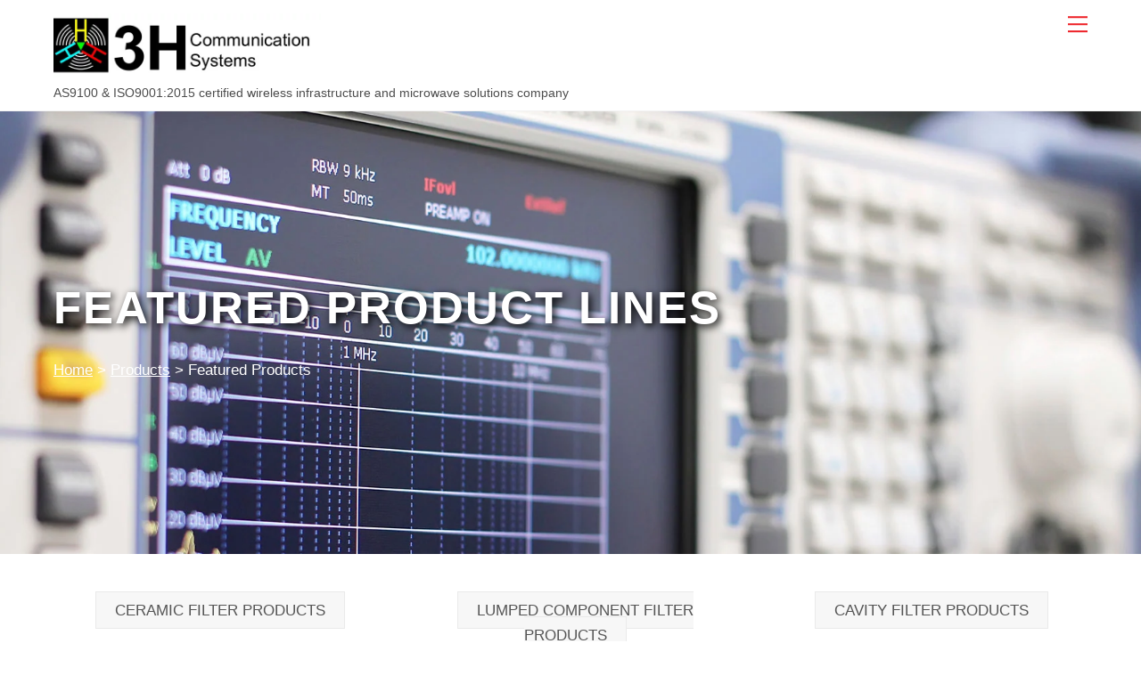

--- FILE ---
content_type: text/html; charset=UTF-8
request_url: https://3hcommunicationsystems.com/products/featured/
body_size: 17708
content:
<!DOCTYPE html>
<html lang="en">
<head>
        <meta charset="UTF-8">
        <meta name="viewport" content="width=device-width, initial-scale=1, minimum-scale=1">
        <style id="tb_inline_styles" data-no-optimize="1">.tb_animation_on{overflow-x:hidden}.themify_builder .wow{visibility:hidden;animation-fill-mode:both}[data-tf-animation]{will-change:transform,opacity,visibility}.themify_builder .tf_lax_done{transition-duration:.8s;transition-timing-function:cubic-bezier(.165,.84,.44,1)}[data-sticky-active].tb_sticky_scroll_active{z-index:1}[data-sticky-active].tb_sticky_scroll_active .hide-on-stick{display:none}@media(min-width:1281px){.hide-desktop{width:0!important;height:0!important;padding:0!important;visibility:hidden!important;margin:0!important;display:table-column!important;background:0!important;content-visibility:hidden;overflow:hidden!important}}@media(min-width:769px) and (max-width:1280px){.hide-tablet_landscape{width:0!important;height:0!important;padding:0!important;visibility:hidden!important;margin:0!important;display:table-column!important;background:0!important;content-visibility:hidden;overflow:hidden!important}}@media(min-width:681px) and (max-width:768px){.hide-tablet{width:0!important;height:0!important;padding:0!important;visibility:hidden!important;margin:0!important;display:table-column!important;background:0!important;content-visibility:hidden;overflow:hidden!important}}@media(max-width:680px){.hide-mobile{width:0!important;height:0!important;padding:0!important;visibility:hidden!important;margin:0!important;display:table-column!important;background:0!important;content-visibility:hidden;overflow:hidden!important}}@media(max-width:768px){div.module-gallery-grid{--galn:var(--galt)}}@media(max-width:680px){
                .themify_map.tf_map_loaded{width:100%!important}
                .ui.builder_button,.ui.nav li a{padding:.525em 1.15em}
                .fullheight>.row_inner:not(.tb_col_count_1){min-height:0}
                div.module-gallery-grid{--galn:var(--galm);gap:8px}
            }</style><noscript><style>.themify_builder .wow,.wow .tf_lazy{visibility:visible!important}</style></noscript>            <style id="tf_lazy_style" data-no-optimize="1">
                .tf_svg_lazy{
                    content-visibility:auto;
                    background-size:100% 25%!important;
                    background-repeat:no-repeat!important;
                    background-position:0 0, 0 33.4%,0 66.6%,0 100%!important;
                    transition:filter .3s linear!important;
                    filter:blur(25px)!important;                    transform:translateZ(0)
                }
                .tf_svg_lazy_loaded{
                    filter:blur(0)!important
                }
                [data-lazy]:is(.module,.module_row:not(.tb_first)),.module[data-lazy] .ui,.module_row[data-lazy]:not(.tb_first):is(>.row_inner,.module_column[data-lazy],.module_subrow[data-lazy]){
                    background-image:none!important
                }
            </style>
            <noscript>
                <style>
                    .tf_svg_lazy{
                        display:none!important
                    }
                </style>
            </noscript>
                    <style id="tf_lazy_common" data-no-optimize="1">
                        img{
                max-width:100%;
                height:auto
            }
                                    :where(.tf_in_flx,.tf_flx){display:inline-flex;flex-wrap:wrap;place-items:center}
            .tf_fa,:is(em,i) tf-lottie{display:inline-block;vertical-align:middle}:is(em,i) tf-lottie{width:1.5em;height:1.5em}.tf_fa{width:1em;height:1em;stroke-width:0;stroke:currentColor;overflow:visible;fill:currentColor;pointer-events:none;text-rendering:optimizeSpeed;buffered-rendering:static}#tf_svg symbol{overflow:visible}:where(.tf_lazy){position:relative;visibility:visible;display:block;opacity:.3}.wow .tf_lazy:not(.tf_swiper-slide){visibility:hidden;opacity:1}div.tf_audio_lazy audio{visibility:hidden;height:0;display:inline}.mejs-container{visibility:visible}.tf_iframe_lazy{transition:opacity .3s ease-in-out;min-height:10px}:where(.tf_flx),.tf_swiper-wrapper{display:flex}.tf_swiper-slide{flex-shrink:0;opacity:0;width:100%;height:100%}.tf_swiper-wrapper>br,.tf_lazy.tf_swiper-wrapper .tf_lazy:after,.tf_lazy.tf_swiper-wrapper .tf_lazy:before{display:none}.tf_lazy:after,.tf_lazy:before{content:'';display:inline-block;position:absolute;width:10px!important;height:10px!important;margin:0 3px;top:50%!important;inset-inline:auto 50%!important;border-radius:100%;background-color:currentColor;visibility:visible;animation:tf-hrz-loader infinite .75s cubic-bezier(.2,.68,.18,1.08)}.tf_lazy:after{width:6px!important;height:6px!important;inset-inline:50% auto!important;margin-top:3px;animation-delay:-.4s}@keyframes tf-hrz-loader{0%,100%{transform:scale(1);opacity:1}50%{transform:scale(.1);opacity:.6}}.tf_lazy_lightbox{position:fixed;background:rgba(11,11,11,.8);color:#ccc;top:0;left:0;display:flex;align-items:center;justify-content:center;z-index:999}.tf_lazy_lightbox .tf_lazy:after,.tf_lazy_lightbox .tf_lazy:before{background:#fff}.tf_vd_lazy,tf-lottie{display:flex;flex-wrap:wrap}tf-lottie{aspect-ratio:1.777}.tf_w.tf_vd_lazy video{width:100%;height:auto;position:static;object-fit:cover}
        </style>
        <link type="image/jpg" href="/wp-content/uploads/2020/06/favicon.jpg" rel="apple-touch-icon" /><link type="image/jpg" href="/wp-content/uploads/2020/06/favicon.jpg" rel="icon" /><title>Featured Product Lines &#8211; 3H Communication Systems</title>
<meta name='robots' content='max-image-preview:large' />
<link rel="alternate" type="application/rss+xml" title="3H Communication Systems &raquo; Feed" href="https://3hcommunicationsystems.com/feed/" />
<link rel="alternate" type="application/rss+xml" title="3H Communication Systems &raquo; Comments Feed" href="https://3hcommunicationsystems.com/comments/feed/" />
<link rel="alternate" title="oEmbed (JSON)" type="application/json+oembed" href="https://3hcommunicationsystems.com/wp-json/oembed/1.0/embed?url=https%3A%2F%2F3hcommunicationsystems.com%2Fproducts%2Ffeatured%2F" />
<link rel="alternate" title="oEmbed (XML)" type="text/xml+oembed" href="https://3hcommunicationsystems.com/wp-json/oembed/1.0/embed?url=https%3A%2F%2F3hcommunicationsystems.com%2Fproducts%2Ffeatured%2F&#038;format=xml" />
<style id='wp-img-auto-sizes-contain-inline-css'>
img:is([sizes=auto i],[sizes^="auto," i]){contain-intrinsic-size:3000px 1500px}
/*# sourceURL=wp-img-auto-sizes-contain-inline-css */
</style>
<link rel="preload" href="https://3hcommunicationsystems.com/wp-content/plugins/pdfjs-viewer-shortcode/inc/../blocks/build/style-index.css?ver=1766419091" as="style"><link rel='stylesheet' id='gutenberg-pdfjs-style-css' href='https://3hcommunicationsystems.com/wp-content/plugins/pdfjs-viewer-shortcode/inc/../blocks/build/style-index.css?ver=1766419091' media='all' />
<style id='global-styles-inline-css'>
:root{--wp--preset--aspect-ratio--square: 1;--wp--preset--aspect-ratio--4-3: 4/3;--wp--preset--aspect-ratio--3-4: 3/4;--wp--preset--aspect-ratio--3-2: 3/2;--wp--preset--aspect-ratio--2-3: 2/3;--wp--preset--aspect-ratio--16-9: 16/9;--wp--preset--aspect-ratio--9-16: 9/16;--wp--preset--color--black: #000000;--wp--preset--color--cyan-bluish-gray: #abb8c3;--wp--preset--color--white: #ffffff;--wp--preset--color--pale-pink: #f78da7;--wp--preset--color--vivid-red: #cf2e2e;--wp--preset--color--luminous-vivid-orange: #ff6900;--wp--preset--color--luminous-vivid-amber: #fcb900;--wp--preset--color--light-green-cyan: #7bdcb5;--wp--preset--color--vivid-green-cyan: #00d084;--wp--preset--color--pale-cyan-blue: #8ed1fc;--wp--preset--color--vivid-cyan-blue: #0693e3;--wp--preset--color--vivid-purple: #9b51e0;--wp--preset--gradient--vivid-cyan-blue-to-vivid-purple: linear-gradient(135deg,rgb(6,147,227) 0%,rgb(155,81,224) 100%);--wp--preset--gradient--light-green-cyan-to-vivid-green-cyan: linear-gradient(135deg,rgb(122,220,180) 0%,rgb(0,208,130) 100%);--wp--preset--gradient--luminous-vivid-amber-to-luminous-vivid-orange: linear-gradient(135deg,rgb(252,185,0) 0%,rgb(255,105,0) 100%);--wp--preset--gradient--luminous-vivid-orange-to-vivid-red: linear-gradient(135deg,rgb(255,105,0) 0%,rgb(207,46,46) 100%);--wp--preset--gradient--very-light-gray-to-cyan-bluish-gray: linear-gradient(135deg,rgb(238,238,238) 0%,rgb(169,184,195) 100%);--wp--preset--gradient--cool-to-warm-spectrum: linear-gradient(135deg,rgb(74,234,220) 0%,rgb(151,120,209) 20%,rgb(207,42,186) 40%,rgb(238,44,130) 60%,rgb(251,105,98) 80%,rgb(254,248,76) 100%);--wp--preset--gradient--blush-light-purple: linear-gradient(135deg,rgb(255,206,236) 0%,rgb(152,150,240) 100%);--wp--preset--gradient--blush-bordeaux: linear-gradient(135deg,rgb(254,205,165) 0%,rgb(254,45,45) 50%,rgb(107,0,62) 100%);--wp--preset--gradient--luminous-dusk: linear-gradient(135deg,rgb(255,203,112) 0%,rgb(199,81,192) 50%,rgb(65,88,208) 100%);--wp--preset--gradient--pale-ocean: linear-gradient(135deg,rgb(255,245,203) 0%,rgb(182,227,212) 50%,rgb(51,167,181) 100%);--wp--preset--gradient--electric-grass: linear-gradient(135deg,rgb(202,248,128) 0%,rgb(113,206,126) 100%);--wp--preset--gradient--midnight: linear-gradient(135deg,rgb(2,3,129) 0%,rgb(40,116,252) 100%);--wp--preset--font-size--small: 13px;--wp--preset--font-size--medium: clamp(14px, 0.875rem + ((1vw - 3.2px) * 0.469), 20px);--wp--preset--font-size--large: clamp(22.041px, 1.378rem + ((1vw - 3.2px) * 1.091), 36px);--wp--preset--font-size--x-large: clamp(25.014px, 1.563rem + ((1vw - 3.2px) * 1.327), 42px);--wp--preset--font-family--system-font: -apple-system,BlinkMacSystemFont,"Segoe UI",Roboto,Oxygen-Sans,Ubuntu,Cantarell,"Helvetica Neue",sans-serif;--wp--preset--spacing--20: 0.44rem;--wp--preset--spacing--30: 0.67rem;--wp--preset--spacing--40: 1rem;--wp--preset--spacing--50: 1.5rem;--wp--preset--spacing--60: 2.25rem;--wp--preset--spacing--70: 3.38rem;--wp--preset--spacing--80: 5.06rem;--wp--preset--shadow--natural: 6px 6px 9px rgba(0, 0, 0, 0.2);--wp--preset--shadow--deep: 12px 12px 50px rgba(0, 0, 0, 0.4);--wp--preset--shadow--sharp: 6px 6px 0px rgba(0, 0, 0, 0.2);--wp--preset--shadow--outlined: 6px 6px 0px -3px rgb(255, 255, 255), 6px 6px rgb(0, 0, 0);--wp--preset--shadow--crisp: 6px 6px 0px rgb(0, 0, 0);}:where(body) { margin: 0; }.wp-site-blocks > .alignleft { float: left; margin-right: 2em; }.wp-site-blocks > .alignright { float: right; margin-left: 2em; }.wp-site-blocks > .aligncenter { justify-content: center; margin-left: auto; margin-right: auto; }:where(.wp-site-blocks) > * { margin-block-start: 24px; margin-block-end: 0; }:where(.wp-site-blocks) > :first-child { margin-block-start: 0; }:where(.wp-site-blocks) > :last-child { margin-block-end: 0; }:root { --wp--style--block-gap: 24px; }:root :where(.is-layout-flow) > :first-child{margin-block-start: 0;}:root :where(.is-layout-flow) > :last-child{margin-block-end: 0;}:root :where(.is-layout-flow) > *{margin-block-start: 24px;margin-block-end: 0;}:root :where(.is-layout-constrained) > :first-child{margin-block-start: 0;}:root :where(.is-layout-constrained) > :last-child{margin-block-end: 0;}:root :where(.is-layout-constrained) > *{margin-block-start: 24px;margin-block-end: 0;}:root :where(.is-layout-flex){gap: 24px;}:root :where(.is-layout-grid){gap: 24px;}.is-layout-flow > .alignleft{float: left;margin-inline-start: 0;margin-inline-end: 2em;}.is-layout-flow > .alignright{float: right;margin-inline-start: 2em;margin-inline-end: 0;}.is-layout-flow > .aligncenter{margin-left: auto !important;margin-right: auto !important;}.is-layout-constrained > .alignleft{float: left;margin-inline-start: 0;margin-inline-end: 2em;}.is-layout-constrained > .alignright{float: right;margin-inline-start: 2em;margin-inline-end: 0;}.is-layout-constrained > .aligncenter{margin-left: auto !important;margin-right: auto !important;}.is-layout-constrained > :where(:not(.alignleft):not(.alignright):not(.alignfull)){margin-left: auto !important;margin-right: auto !important;}body .is-layout-flex{display: flex;}.is-layout-flex{flex-wrap: wrap;align-items: center;}.is-layout-flex > :is(*, div){margin: 0;}body .is-layout-grid{display: grid;}.is-layout-grid > :is(*, div){margin: 0;}body{font-family: var(--wp--preset--font-family--system-font);font-size: var(--wp--preset--font-size--medium);line-height: 1.6;padding-top: 0px;padding-right: 0px;padding-bottom: 0px;padding-left: 0px;}a:where(:not(.wp-element-button)){text-decoration: underline;}:root :where(.wp-element-button, .wp-block-button__link){background-color: #32373c;border-width: 0;color: #fff;font-family: inherit;font-size: inherit;font-style: inherit;font-weight: inherit;letter-spacing: inherit;line-height: inherit;padding-top: calc(0.667em + 2px);padding-right: calc(1.333em + 2px);padding-bottom: calc(0.667em + 2px);padding-left: calc(1.333em + 2px);text-decoration: none;text-transform: inherit;}.has-black-color{color: var(--wp--preset--color--black) !important;}.has-cyan-bluish-gray-color{color: var(--wp--preset--color--cyan-bluish-gray) !important;}.has-white-color{color: var(--wp--preset--color--white) !important;}.has-pale-pink-color{color: var(--wp--preset--color--pale-pink) !important;}.has-vivid-red-color{color: var(--wp--preset--color--vivid-red) !important;}.has-luminous-vivid-orange-color{color: var(--wp--preset--color--luminous-vivid-orange) !important;}.has-luminous-vivid-amber-color{color: var(--wp--preset--color--luminous-vivid-amber) !important;}.has-light-green-cyan-color{color: var(--wp--preset--color--light-green-cyan) !important;}.has-vivid-green-cyan-color{color: var(--wp--preset--color--vivid-green-cyan) !important;}.has-pale-cyan-blue-color{color: var(--wp--preset--color--pale-cyan-blue) !important;}.has-vivid-cyan-blue-color{color: var(--wp--preset--color--vivid-cyan-blue) !important;}.has-vivid-purple-color{color: var(--wp--preset--color--vivid-purple) !important;}.has-black-background-color{background-color: var(--wp--preset--color--black) !important;}.has-cyan-bluish-gray-background-color{background-color: var(--wp--preset--color--cyan-bluish-gray) !important;}.has-white-background-color{background-color: var(--wp--preset--color--white) !important;}.has-pale-pink-background-color{background-color: var(--wp--preset--color--pale-pink) !important;}.has-vivid-red-background-color{background-color: var(--wp--preset--color--vivid-red) !important;}.has-luminous-vivid-orange-background-color{background-color: var(--wp--preset--color--luminous-vivid-orange) !important;}.has-luminous-vivid-amber-background-color{background-color: var(--wp--preset--color--luminous-vivid-amber) !important;}.has-light-green-cyan-background-color{background-color: var(--wp--preset--color--light-green-cyan) !important;}.has-vivid-green-cyan-background-color{background-color: var(--wp--preset--color--vivid-green-cyan) !important;}.has-pale-cyan-blue-background-color{background-color: var(--wp--preset--color--pale-cyan-blue) !important;}.has-vivid-cyan-blue-background-color{background-color: var(--wp--preset--color--vivid-cyan-blue) !important;}.has-vivid-purple-background-color{background-color: var(--wp--preset--color--vivid-purple) !important;}.has-black-border-color{border-color: var(--wp--preset--color--black) !important;}.has-cyan-bluish-gray-border-color{border-color: var(--wp--preset--color--cyan-bluish-gray) !important;}.has-white-border-color{border-color: var(--wp--preset--color--white) !important;}.has-pale-pink-border-color{border-color: var(--wp--preset--color--pale-pink) !important;}.has-vivid-red-border-color{border-color: var(--wp--preset--color--vivid-red) !important;}.has-luminous-vivid-orange-border-color{border-color: var(--wp--preset--color--luminous-vivid-orange) !important;}.has-luminous-vivid-amber-border-color{border-color: var(--wp--preset--color--luminous-vivid-amber) !important;}.has-light-green-cyan-border-color{border-color: var(--wp--preset--color--light-green-cyan) !important;}.has-vivid-green-cyan-border-color{border-color: var(--wp--preset--color--vivid-green-cyan) !important;}.has-pale-cyan-blue-border-color{border-color: var(--wp--preset--color--pale-cyan-blue) !important;}.has-vivid-cyan-blue-border-color{border-color: var(--wp--preset--color--vivid-cyan-blue) !important;}.has-vivid-purple-border-color{border-color: var(--wp--preset--color--vivid-purple) !important;}.has-vivid-cyan-blue-to-vivid-purple-gradient-background{background: var(--wp--preset--gradient--vivid-cyan-blue-to-vivid-purple) !important;}.has-light-green-cyan-to-vivid-green-cyan-gradient-background{background: var(--wp--preset--gradient--light-green-cyan-to-vivid-green-cyan) !important;}.has-luminous-vivid-amber-to-luminous-vivid-orange-gradient-background{background: var(--wp--preset--gradient--luminous-vivid-amber-to-luminous-vivid-orange) !important;}.has-luminous-vivid-orange-to-vivid-red-gradient-background{background: var(--wp--preset--gradient--luminous-vivid-orange-to-vivid-red) !important;}.has-very-light-gray-to-cyan-bluish-gray-gradient-background{background: var(--wp--preset--gradient--very-light-gray-to-cyan-bluish-gray) !important;}.has-cool-to-warm-spectrum-gradient-background{background: var(--wp--preset--gradient--cool-to-warm-spectrum) !important;}.has-blush-light-purple-gradient-background{background: var(--wp--preset--gradient--blush-light-purple) !important;}.has-blush-bordeaux-gradient-background{background: var(--wp--preset--gradient--blush-bordeaux) !important;}.has-luminous-dusk-gradient-background{background: var(--wp--preset--gradient--luminous-dusk) !important;}.has-pale-ocean-gradient-background{background: var(--wp--preset--gradient--pale-ocean) !important;}.has-electric-grass-gradient-background{background: var(--wp--preset--gradient--electric-grass) !important;}.has-midnight-gradient-background{background: var(--wp--preset--gradient--midnight) !important;}.has-small-font-size{font-size: var(--wp--preset--font-size--small) !important;}.has-medium-font-size{font-size: var(--wp--preset--font-size--medium) !important;}.has-large-font-size{font-size: var(--wp--preset--font-size--large) !important;}.has-x-large-font-size{font-size: var(--wp--preset--font-size--x-large) !important;}.has-system-font-font-family{font-family: var(--wp--preset--font-family--system-font) !important;}
:root :where(.wp-block-pullquote){font-size: clamp(0.984em, 0.984rem + ((1vw - 0.2em) * 0.645), 1.5em);line-height: 1.6;}
/*# sourceURL=global-styles-inline-css */
</style>
<link rel="preload" href="https://3hcommunicationsystems.com/wp-content/plugins/themify-ptb/public/css/ptb-public.css?ver=2.2.5" as="style"><link rel='stylesheet' id='ptb-css' href='https://3hcommunicationsystems.com/wp-content/plugins/themify-ptb/public/css/ptb-public.css?ver=2.2.5' media='all' />
<script defer="defer" src="https://3hcommunicationsystems.com/wp-includes/js/jquery/jquery.min.js?ver=3.7.1" id="jquery-core-js"></script>
<script defer="defer" src="https://3hcommunicationsystems.com/wp-includes/js/jquery/jquery-migrate.min.js?ver=3.4.1" id="jquery-migrate-js"></script>
<script id="ptb-js-extra">
var ptb = {"url":"https://3hcommunicationsystems.com/wp-content/plugins/themify-ptb/public/","ver":"2.2.5","include":"https://3hcommunicationsystems.com/wp-includes/js/","is_themify":"1","jqmeter":"https://3hcommunicationsystems.com/wp-content/plugins/themify-ptb/public/js/jqmeter.min.js","ajaxurl":"https://3hcommunicationsystems.com/wp-admin/admin-ajax.php","lng":"en","map_key":null,"modules":{"gallery":{"js":"https://3hcommunicationsystems.com/wp-content/plugins/themify-ptb/public/js/modules/gallery.js","selector":".ptb_extra_showcase, .ptb_extra_gallery_masonry .ptb_extra_gallery"},"map":{"js":"https://3hcommunicationsystems.com/wp-content/plugins/themify-ptb/public/js/modules/map.js","selector":".ptb_extra_map"},"progress_bar":{"js":"https://3hcommunicationsystems.com/wp-content/plugins/themify-ptb/public/js/modules/progress_bar.js","selector":".ptb_extra_progress_bar"},"rating":{"js":"https://3hcommunicationsystems.com/wp-content/plugins/themify-ptb/public/js/modules/rating.js","selector":".ptb_extra_rating"},"video":{"js":"https://3hcommunicationsystems.com/wp-content/plugins/themify-ptb/public/js/modules/video.js","selector":".ptb_extra_show_video"},"accordion":{"js":"https://3hcommunicationsystems.com/wp-content/plugins/themify-ptb/public/js/modules/accordion.js","selector":".ptb_extra_accordion"},"lightbox":{"js":"https://3hcommunicationsystems.com/wp-content/plugins/themify-ptb/public/js/modules/lightbox.js","selector":".ptb_lightbox, .ptb_extra_lightbox, .ptb_extra_video_lightbox"},"masonry":{"js":"https://3hcommunicationsystems.com/wp-content/plugins/themify-ptb/public/js/modules/masonry.js","selector":".ptb_masonry"},"post_filter":{"js":"https://3hcommunicationsystems.com/wp-content/plugins/themify-ptb/public/js/modules/post_filter.js","selector":".ptb-post-filter"}}};
//# sourceURL=ptb-js-extra
</script>
<script defer="defer" defer="defer" src="https://3hcommunicationsystems.com/wp-content/plugins/themify-ptb/public/js/ptb-public.js?ver=2.2.5" id="ptb-js"></script>
<link rel="https://api.w.org/" href="https://3hcommunicationsystems.com/wp-json/" /><link rel="alternate" title="JSON" type="application/json" href="https://3hcommunicationsystems.com/wp-json/wp/v2/pages/76" /><link rel="EditURI" type="application/rsd+xml" title="RSD" href="https://3hcommunicationsystems.com/xmlrpc.php?rsd" />
<meta name="generator" content="WordPress 6.9" />
<link rel="canonical" href="https://3hcommunicationsystems.com/products/featured/" />
<link rel='shortlink' href='https://3hcommunicationsystems.com/?p=76' />

	<style>
	@keyframes themifyAnimatedBG{
		0%{background-color:#33baab}100%{background-color:#e33b9e}50%{background-color:#4961d7}33.3%{background-color:#2ea85c}25%{background-color:#2bb8ed}20%{background-color:#dd5135}
	}
	.module_row.animated-bg{
		animation:themifyAnimatedBG 30000ms infinite alternate
	}
	</style>
	<!-- Google tag (gtag.js) -->
<script async src="https://www.googletagmanager.com/gtag/js?id=G-GERFKB9W8M"></script>
<script>
  window.dataLayer = window.dataLayer || [];
  function gtag(){dataLayer.push(arguments);}
  gtag('js', new Date());

  gtag('config', 'G-GERFKB9W8M');
</script><link rel="prefetch" href="https://3hcommunicationsystems.com/wp-content/themes/themify-ultra/js/themify-script.js?ver=8.0.8" as="script" fetchpriority="low"><link rel="prefetch" href="https://3hcommunicationsystems.com/wp-content/themes/themify-ultra/themify/js/modules/themify-sidemenu.js?ver=8.2.0" as="script" fetchpriority="low"><link rel="preload" href="https://3hcommunicationsystems.com/wp-content/uploads/2020/06/3h-comm-logo.jpg" as="image"><link rel="prefetch" href="https://3hcommunicationsystems.com/wp-content/themes/themify-ultra/themify/themify-builder/js/modules/accordion.js?ver=8.2.0" as="script" fetchpriority="low"><link rel="preload" href="https://3hcommunicationsystems.com/wp-content/themes/themify-ultra/themify/themify-builder/js/themify-builder-script.js?ver=8.2.0" as="script" fetchpriority="low"><link rel="preload" href="https://3hcommunicationsystems.com/wp-content/uploads/2025/03/3H-Logo-R0.png" as="image"><style id="tf_gf_fonts_style">@font-face{font-family:'Public Sans';font-style:italic;font-display:swap;src:url(https://fonts.gstatic.com/s/publicsans/v21/ijwTs572Xtc6ZYQws9YVwnNDTJPax9k0.woff2) format('woff2');unicode-range:U+0102-0103,U+0110-0111,U+0128-0129,U+0168-0169,U+01A0-01A1,U+01AF-01B0,U+0300-0301,U+0303-0304,U+0308-0309,U+0323,U+0329,U+1EA0-1EF9,U+20AB;}@font-face{font-family:'Public Sans';font-style:italic;font-display:swap;src:url(https://fonts.gstatic.com/s/publicsans/v21/ijwTs572Xtc6ZYQws9YVwnNDTJLax9k0.woff2) format('woff2');unicode-range:U+0100-02BA,U+02BD-02C5,U+02C7-02CC,U+02CE-02D7,U+02DD-02FF,U+0304,U+0308,U+0329,U+1D00-1DBF,U+1E00-1E9F,U+1EF2-1EFF,U+2020,U+20A0-20AB,U+20AD-20C0,U+2113,U+2C60-2C7F,U+A720-A7FF;}@font-face{font-family:'Public Sans';font-style:italic;font-display:swap;src:url(https://fonts.gstatic.com/s/publicsans/v21/ijwTs572Xtc6ZYQws9YVwnNDTJzaxw.woff2) format('woff2');unicode-range:U+0000-00FF,U+0131,U+0152-0153,U+02BB-02BC,U+02C6,U+02DA,U+02DC,U+0304,U+0308,U+0329,U+2000-206F,U+20AC,U+2122,U+2191,U+2193,U+2212,U+2215,U+FEFF,U+FFFD;}@font-face{font-family:'Public Sans';font-style:italic;font-weight:600;font-display:swap;src:url(https://fonts.gstatic.com/s/publicsans/v21/ijwTs572Xtc6ZYQws9YVwnNDTJPax9k0.woff2) format('woff2');unicode-range:U+0102-0103,U+0110-0111,U+0128-0129,U+0168-0169,U+01A0-01A1,U+01AF-01B0,U+0300-0301,U+0303-0304,U+0308-0309,U+0323,U+0329,U+1EA0-1EF9,U+20AB;}@font-face{font-family:'Public Sans';font-style:italic;font-weight:600;font-display:swap;src:url(https://fonts.gstatic.com/s/publicsans/v21/ijwTs572Xtc6ZYQws9YVwnNDTJLax9k0.woff2) format('woff2');unicode-range:U+0100-02BA,U+02BD-02C5,U+02C7-02CC,U+02CE-02D7,U+02DD-02FF,U+0304,U+0308,U+0329,U+1D00-1DBF,U+1E00-1E9F,U+1EF2-1EFF,U+2020,U+20A0-20AB,U+20AD-20C0,U+2113,U+2C60-2C7F,U+A720-A7FF;}@font-face{font-family:'Public Sans';font-style:italic;font-weight:600;font-display:swap;src:url(https://fonts.gstatic.com/s/publicsans/v21/ijwTs572Xtc6ZYQws9YVwnNDTJzaxw.woff2) format('woff2');unicode-range:U+0000-00FF,U+0131,U+0152-0153,U+02BB-02BC,U+02C6,U+02DA,U+02DC,U+0304,U+0308,U+0329,U+2000-206F,U+20AC,U+2122,U+2191,U+2193,U+2212,U+2215,U+FEFF,U+FFFD;}@font-face{font-family:'Public Sans';font-style:italic;font-weight:700;font-display:swap;src:url(https://fonts.gstatic.com/s/publicsans/v21/ijwTs572Xtc6ZYQws9YVwnNDTJPax9k0.woff2) format('woff2');unicode-range:U+0102-0103,U+0110-0111,U+0128-0129,U+0168-0169,U+01A0-01A1,U+01AF-01B0,U+0300-0301,U+0303-0304,U+0308-0309,U+0323,U+0329,U+1EA0-1EF9,U+20AB;}@font-face{font-family:'Public Sans';font-style:italic;font-weight:700;font-display:swap;src:url(https://fonts.gstatic.com/s/publicsans/v21/ijwTs572Xtc6ZYQws9YVwnNDTJLax9k0.woff2) format('woff2');unicode-range:U+0100-02BA,U+02BD-02C5,U+02C7-02CC,U+02CE-02D7,U+02DD-02FF,U+0304,U+0308,U+0329,U+1D00-1DBF,U+1E00-1E9F,U+1EF2-1EFF,U+2020,U+20A0-20AB,U+20AD-20C0,U+2113,U+2C60-2C7F,U+A720-A7FF;}@font-face{font-family:'Public Sans';font-style:italic;font-weight:700;font-display:swap;src:url(https://fonts.gstatic.com/s/publicsans/v21/ijwTs572Xtc6ZYQws9YVwnNDTJzaxw.woff2) format('woff2');unicode-range:U+0000-00FF,U+0131,U+0152-0153,U+02BB-02BC,U+02C6,U+02DA,U+02DC,U+0304,U+0308,U+0329,U+2000-206F,U+20AC,U+2122,U+2191,U+2193,U+2212,U+2215,U+FEFF,U+FFFD;}@font-face{font-family:'Public Sans';font-display:swap;src:url(https://fonts.gstatic.com/s/publicsans/v21/ijwRs572Xtc6ZYQws9YVwnNJfJ7Cww.woff2) format('woff2');unicode-range:U+0102-0103,U+0110-0111,U+0128-0129,U+0168-0169,U+01A0-01A1,U+01AF-01B0,U+0300-0301,U+0303-0304,U+0308-0309,U+0323,U+0329,U+1EA0-1EF9,U+20AB;}@font-face{font-family:'Public Sans';font-display:swap;src:url(https://fonts.gstatic.com/s/publicsans/v21/ijwRs572Xtc6ZYQws9YVwnNIfJ7Cww.woff2) format('woff2');unicode-range:U+0100-02BA,U+02BD-02C5,U+02C7-02CC,U+02CE-02D7,U+02DD-02FF,U+0304,U+0308,U+0329,U+1D00-1DBF,U+1E00-1E9F,U+1EF2-1EFF,U+2020,U+20A0-20AB,U+20AD-20C0,U+2113,U+2C60-2C7F,U+A720-A7FF;}@font-face{font-family:'Public Sans';font-display:swap;src:url(https://fonts.gstatic.com/s/publicsans/v21/ijwRs572Xtc6ZYQws9YVwnNGfJ4.woff2) format('woff2');unicode-range:U+0000-00FF,U+0131,U+0152-0153,U+02BB-02BC,U+02C6,U+02DA,U+02DC,U+0304,U+0308,U+0329,U+2000-206F,U+20AC,U+2122,U+2191,U+2193,U+2212,U+2215,U+FEFF,U+FFFD;}@font-face{font-family:'Public Sans';font-weight:600;font-display:swap;src:url(https://fonts.gstatic.com/s/publicsans/v21/ijwRs572Xtc6ZYQws9YVwnNJfJ7Cww.woff2) format('woff2');unicode-range:U+0102-0103,U+0110-0111,U+0128-0129,U+0168-0169,U+01A0-01A1,U+01AF-01B0,U+0300-0301,U+0303-0304,U+0308-0309,U+0323,U+0329,U+1EA0-1EF9,U+20AB;}@font-face{font-family:'Public Sans';font-weight:600;font-display:swap;src:url(https://fonts.gstatic.com/s/publicsans/v21/ijwRs572Xtc6ZYQws9YVwnNIfJ7Cww.woff2) format('woff2');unicode-range:U+0100-02BA,U+02BD-02C5,U+02C7-02CC,U+02CE-02D7,U+02DD-02FF,U+0304,U+0308,U+0329,U+1D00-1DBF,U+1E00-1E9F,U+1EF2-1EFF,U+2020,U+20A0-20AB,U+20AD-20C0,U+2113,U+2C60-2C7F,U+A720-A7FF;}@font-face{font-family:'Public Sans';font-weight:600;font-display:swap;src:url(https://fonts.gstatic.com/s/publicsans/v21/ijwRs572Xtc6ZYQws9YVwnNGfJ4.woff2) format('woff2');unicode-range:U+0000-00FF,U+0131,U+0152-0153,U+02BB-02BC,U+02C6,U+02DA,U+02DC,U+0304,U+0308,U+0329,U+2000-206F,U+20AC,U+2122,U+2191,U+2193,U+2212,U+2215,U+FEFF,U+FFFD;}@font-face{font-family:'Public Sans';font-weight:700;font-display:swap;src:url(https://fonts.gstatic.com/s/publicsans/v21/ijwRs572Xtc6ZYQws9YVwnNJfJ7Cww.woff2) format('woff2');unicode-range:U+0102-0103,U+0110-0111,U+0128-0129,U+0168-0169,U+01A0-01A1,U+01AF-01B0,U+0300-0301,U+0303-0304,U+0308-0309,U+0323,U+0329,U+1EA0-1EF9,U+20AB;}@font-face{font-family:'Public Sans';font-weight:700;font-display:swap;src:url(https://fonts.gstatic.com/s/publicsans/v21/ijwRs572Xtc6ZYQws9YVwnNIfJ7Cww.woff2) format('woff2');unicode-range:U+0100-02BA,U+02BD-02C5,U+02C7-02CC,U+02CE-02D7,U+02DD-02FF,U+0304,U+0308,U+0329,U+1D00-1DBF,U+1E00-1E9F,U+1EF2-1EFF,U+2020,U+20A0-20AB,U+20AD-20C0,U+2113,U+2C60-2C7F,U+A720-A7FF;}@font-face{font-family:'Public Sans';font-weight:700;font-display:swap;src:url(https://fonts.gstatic.com/s/publicsans/v21/ijwRs572Xtc6ZYQws9YVwnNGfJ4.woff2) format('woff2');unicode-range:U+0000-00FF,U+0131,U+0152-0153,U+02BB-02BC,U+02C6,U+02DA,U+02DC,U+0304,U+0308,U+0329,U+2000-206F,U+20AC,U+2122,U+2191,U+2193,U+2212,U+2215,U+FEFF,U+FFFD;}</style><link rel="preload" fetchpriority="high" href="https://3hcommunicationsystems.com/wp-content/uploads/themify-concate/1247724868/themify-588169174.css" as="style"><link fetchpriority="high" id="themify_concate-css" rel="stylesheet" href="https://3hcommunicationsystems.com/wp-content/uploads/themify-concate/1247724868/themify-588169174.css"><link rel="preconnect" href="https://www.google-analytics.com"></head>
<body class="wp-singular page-template-default page page-id-76 page-child parent-pageid-52 wp-theme-themify-ultra wp-child-theme-themify-ultra-child skin-default sidebar-none full_width no-home tb_animation_on ready-view header-top-widgets fixed-header-enabled footer-horizontal-left sidemenu-active">
<a class="screen-reader-text skip-to-content" href="#content">Skip to content</a><svg id="tf_svg" style="display:none"><defs><symbol id="tf-ti-search" viewBox="0 0 32 32"><path d="m31.25 29.875-1.313 1.313-9.75-9.75a12.019 12.019 0 0 1-7.938 3c-6.75 0-12.25-5.5-12.25-12.25 0-3.25 1.25-6.375 3.563-8.688C5.875 1.25 8.937-.063 12.25-.063c6.75 0 12.25 5.5 12.25 12.25 0 3-1.125 5.813-3 7.938zm-19-7.312c5.688 0 10.313-4.688 10.313-10.375S17.938 1.813 12.25 1.813c-2.813 0-5.375 1.125-7.313 3.063-2 1.938-3.063 4.563-3.063 7.313 0 5.688 4.625 10.375 10.375 10.375z"/></symbol><symbol id="tf-fas-search" viewBox="0 0 32 32"><path d="M31.6 27.7q.4.4.4 1t-.4 1.1l-1.8 1.8q-.4.4-1 .4t-1.1-.4l-6.3-6.3q-.4-.4-.4-1v-1Q17.5 26 13 26q-5.4 0-9.2-3.8T0 13t3.8-9.2T13 0t9.2 3.8T26 13q0 4.5-2.8 8h1q.7 0 1.1.4zM13 21q3.3 0 5.7-2.3T21 13t-2.3-5.7T13 5 7.3 7.3 5 13t2.3 5.7T13 21z"/></symbol><symbol id="tf-fas-caret-square-right" viewBox="0 0 28 32"><path d="M3 2h22q1.25 0 2.13.88T28 5v22q0 1.25-.88 2.13T25 30H3q-1.25 0-2.13-.88T0 27V5q0-1.25.88-2.13T3 2zm8.75 22.25 7.75-7.75q.5-.5 0-1l-7.75-7.75q-.31-.31-.78-.13t-.47.7v15.37q0 .5.47.69t.78-.13z"/></symbol><symbol id="tf-fas-caret-square-down" viewBox="0 0 28 32"><path d="M28 5v22q0 1.25-.88 2.13T25 30H3q-1.25 0-2.13-.88T0 27V5q0-1.25.88-2.13T3 2h22q1.25 0 2.13.88T28 5zM5.75 13.75l7.75 7.75q.5.5 1 0l7.75-7.75q.31-.31.13-.78t-.7-.47H6.32q-.5 0-.69.47t.13.78z"/></symbol><style id="tf_fonts_style">.tf_fa.tf-fas-caret-square-right{width:0.875em}.tf_fa.tf-fas-caret-square-down{width:0.875em}</style></defs></svg><script> </script><noscript><iframe data-no-script src="https://www.googletagmanager.com/ns.html?id=GTM-G-GERFKB9W8M" height="0" width="0" style="display:none"></iframe></noscript><script async data-no-optimize="1" data-noptimize="1" data-cfasync="false" data-ga="G-GERFKB9W8M" src="[data-uri]"></script><script async data-no-optimize="1" data-noptimize="1" data-cfasync="false" src="https://www.googletagmanager.com/gtag/js?id=G-GERFKB9W8M"></script><div class="tf_search_form tf_search_overlay">
    <form role="search" method="get" id="searchform" class="tf_rel  tf_hide" action="https://3hcommunicationsystems.com/">
            <div class="tf_icon_wrap icon-search"><svg  aria-label="Search" class="tf_fa tf-ti-search" role="img"><use href="#tf-ti-search"></use></svg></div>
            <input type="text" name="s" id="s" title="Search" placeholder="Search" value="" />

            
        
    </form>
</div>
<div id="pagewrap" class="tf_box hfeed site">
					<div id="headerwrap"  class=' tf_box'>

			
												<div class="header-widget-full tf_clearfix">
								
		<div class="header-widget tf_clear tf_clearfix">
			<div class="header-widget-inner tf_scrollbar tf_clearfix">
									<div class="col4-2 first tf_box tf_float">
						<div id="text-3" class="widget widget_text">			<div class="textwidget"><p>4000 Barranca Parkway, Suite 250 | Irvine, California 92604</p>
</div>
		</div>					</div>
									<div class="col4-2 tf_box tf_float">
						<div id="text-2" class="widget widget_text">			<div class="textwidget"><p><a href="tel:+1 949 529 1583">+1 949 529 1583</a> <a class="portal-btn" href="/portal">Supplier Portal</a></p>
</div>
		</div>					</div>
							</div>
			<!-- /.header-widget-inner -->
		</div>
		<!-- /.header-widget -->

												</div>
					<!-- /header-widgets -->
							                                                    <div class="header-icons tf_hide">
                                <a id="menu-icon" class="tf_inline_b tf_text_dec" href="#mobile-menu" aria-label="Menu"><span class="menu-icon-inner tf_inline_b tf_vmiddle tf_overflow"></span><span class="screen-reader-text">Menu</span></a>
				                            </div>
                        
			<header id="header" class="tf_box pagewidth tf_clearfix" itemscope="itemscope" itemtype="https://schema.org/WPHeader">

	            
	            <div class="header-bar tf_box">
				    <div id="site-logo"><a href="https://3hcommunicationsystems.com" title="3H Communication Systems"><img  src="https://3hcommunicationsystems.com/wp-content/uploads/2020/06/3h-comm-logo.jpg" alt="3H Communication Systems" class="site-logo-image" width="300" data-tf-not-load="1" fetchpriority="high"></a></div><div id="site-description" class="site-description"><span>AS9100 & ISO9001:2015 certified wireless infrastructure and microwave solutions company</span></div>				</div>
				<!-- /.header-bar -->

									<div id="mobile-menu" class="sidemenu sidemenu-off tf_scrollbar">
												
						<div class="navbar-wrapper tf_clearfix">
                            																						<div class="social-widget tf_inline_b tf_vmiddle">
																	    								</div>
								<!-- /.social-widget -->
							
							<a data-lazy="1" class="search-button tf_search_icon tf_vmiddle tf_inline_b" href="#"><svg  aria-label="Search" class="tf_fa tf-fas-search" role="img"><use href="#tf-fas-search"></use></svg><span class="screen-reader-text">Search</span></a>
							
							<nav id="main-nav-wrap" itemscope="itemscope" itemtype="https://schema.org/SiteNavigationElement">
								<ul id="main-nav" class="main-nav tf_clearfix tf_box"><li  id="menu-item-5515" class="menu-item-page-2 menu-item menu-item-type-post_type menu-item-object-page menu-item-home menu-item-5515"><a  href="https://3hcommunicationsystems.com/">Home</a> </li>
<li  id="menu-item-5512" class="menu-item-page-112 menu-item menu-item-type-post_type menu-item-object-page menu-item-5512"><a  href="https://3hcommunicationsystems.com/quality/">Quality</a> </li>
<li  id="menu-item-5513" class="current-menu-ancestor current-menu-parent menu-item-page-52 current_page_parent current_page_ancestor menu-item menu-item-type-post_type menu-item-object-page menu-item-has-children has-sub-menu menu-item-5513" aria-haspopup="true"><a  href="https://3hcommunicationsystems.com/products/">Products<span class="child-arrow"></span></a> <ul class="sub-menu"><li  id="menu-item-5514" class="current-menu-item menu-item-page-76 current_page_item menu-item menu-item-type-post_type menu-item-object-page menu-item-5514 menu-page-76-parent-5513"><a  href="https://3hcommunicationsystems.com/products/featured/">Featured Product Lines</a> </li>
<li  id="menu-item-5576" class="menu-item-page-5518 menu-item menu-item-type-post_type menu-item-object-page menu-item-5576 menu-page-5518-parent-5513"><a  href="https://3hcommunicationsystems.com/products/specification-forms/">Specification Forms</a> </li>
<li  id="menu-item-6111" class="menu-item-page-6098 menu-item menu-item-type-post_type menu-item-object-page menu-item-6111 menu-page-6098-parent-5513"><a  href="https://3hcommunicationsystems.com/products/product-releases/">Product Releases</a> </li>
<li  id="menu-item-5577" class="menu-item-page-5529 menu-item menu-item-type-post_type menu-item-object-page menu-item-5577 menu-page-5529-parent-5513"><a  href="https://3hcommunicationsystems.com/products/gallery/">Product Gallery</a> </li>
</ul></li>
<li  id="menu-item-5594" class="menu-item-page-5592 menu-item menu-item-type-post_type menu-item-object-page menu-item-5594"><a  href="https://3hcommunicationsystems.com/3hcomm-news/">News</a> </li>
<li  id="menu-item-5510" class="menu-item-page-120 menu-item menu-item-type-post_type menu-item-object-page menu-item-has-children has-sub-menu menu-item-5510" aria-haspopup="true"><a  href="https://3hcommunicationsystems.com/about/">About<span class="child-arrow"></span></a> <ul class="sub-menu"><li  id="menu-item-6143" class="menu-item-custom-6143 menu-item menu-item-type-custom menu-item-object-custom menu-item-6143 menu-custom-6143-parent-5510"><a  href="/about">Mission, Vision &#038; Value</a> </li>
<li  id="menu-item-6146" class="menu-item-custom-6146 menu-item menu-item-type-custom menu-item-object-custom menu-item-6146 menu-custom-6146-parent-5510"><a  href="/about#meet">Our Team</a> </li>
</ul></li>
<li  id="menu-item-5509" class="menu-item-page-136 menu-item menu-item-type-post_type menu-item-object-page menu-item-5509"><a  href="https://3hcommunicationsystems.com/contact/">Contact</a> </li>
</ul>							</nav>
							<!-- /#main-nav-wrap -->
                                                    </div>

						
							<a id="menu-icon-close" aria-label="Close menu" class="tf_close tf_hide" href="#"><span class="screen-reader-text">Close Menu</span></a>

																	</div><!-- #mobile-menu -->
                     					<!-- /#mobile-menu -->
				
				
				
			</header>
			<!-- /#header -->
				        
		</div>
		<!-- /#headerwrap -->
	
	<div id="body" class="tf_box tf_clear tf_mw tf_clearfix">
		
	<!-- layout-container -->
<div id="layout" class="pagewidth tf_box tf_clearfix">
        <!-- content -->
    <main id="content" class="tf_box tf_clearfix">
	                <div id="page-76" class="type-page">
                            <div class="page-content entry-content">
            <!--themify_builder_content-->
<div id="themify_builder_content-76" data-postid="76" class="themify_builder_content themify_builder_content-76 themify_builder tf_clear">
                    <div  data-lazy="1" class="module_row themify_builder_row tb_jnde910 tb_first tf_w">
            <span  class="builder_row_cover tf_abs" data-lazy="1"></span>            <div class="row_inner col_align_top tb_col_count_2 tf_box tf_rel">
                        <div  data-lazy="1" class="module_column tb-column col3-2 tb_ic3t914 first">
                    <!-- module text -->
<div  class="module module-text tb_8bjb915   " data-lazy="1">
        <div  class="tb_text_wrap">
        <h1>Featured Product Lines</h1>    </div>
</div>
<!-- /module text --><!-- module text -->
<div  class="module module-text tb_i0lu990   " data-lazy="1">
        <div  class="tb_text_wrap">
        <p><a href="/home">Home</a> &gt; <a href="/products">Products</a> &gt; Featured Products</p>    </div>
</div>
<!-- /module text -->        </div>
                    <div  data-lazy="1" class="module_column tb-column col3-1 tb_ewlu916 last">
                            </div>
                        </div>
        </div>
                        <div  data-lazy="1" class="module_row themify_builder_row tb_4xdl795 tf_w">
                        <div class="row_inner col_align_top tb_col_count_3 tf_box tf_rel">
                        <div  data-lazy="1" class="module_column tb-column col3-1 tb_n7mn796 first">
                    <!-- module buttons -->
<div  class="module module-buttons tb_0a61711 buttons-horizontal solid   squared buttons-fullwidth" data-lazy="1">
        <div class="module-buttons-item tf_in_flx">
                        <a href="#ceramic" class="ui builder_button tf_in_flx tb_default_color" >
                                                CERAMIC FILTER PRODUCTS                                        </a>
                </div>
            </div>
<!-- /module buttons -->
        </div>
                    <div  data-lazy="1" class="module_column tb-column col3-1 tb_34tl892">
                    <!-- module buttons -->
<div  class="module module-buttons tb_41bj129 buttons-horizontal solid   squared buttons-fullwidth" data-lazy="1">
        <div class="module-buttons-item tf_in_flx">
                        <a href="#lumped" class="ui builder_button tf_in_flx tb_default_color" >
                                                LUMPED COMPONENT FILTER PRODUCTS                                        </a>
                </div>
            </div>
<!-- /module buttons -->
        </div>
                    <div  data-lazy="1" class="module_column tb-column col3-1 tb_l6hy892 last">
                    <!-- module buttons -->
<div  class="module module-buttons tb_a9vv129 buttons-horizontal solid   squared buttons-fullwidth" data-lazy="1">
        <div class="module-buttons-item tf_in_flx">
                        <a href="#cavity" class="ui builder_button tf_in_flx tb_default_color" >
                                                CAVITY FILTER PRODUCTS                                        </a>
                </div>
            </div>
<!-- /module buttons -->
        </div>
                        </div>
        </div>
                        <div  data-lazy="1" class="module_row themify_builder_row tb_dchf127 tf_w">
                        <div class="row_inner col_align_top tb_col_count_3 tf_box tf_rel">
                        <div  data-lazy="1" class="module_column tb-column col3-1 tb_j94t128 first">
                    <!-- module buttons -->
<div  class="module module-buttons tb_9t79705 buttons-horizontal solid   squared buttons-fullwidth" data-lazy="1">
        <div class="module-buttons-item tf_in_flx">
                        <a href="#printed" class="ui builder_button tf_in_flx tb_default_color" >
                                                Printed Filter Products                                        </a>
                </div>
            </div>
<!-- /module buttons -->
        </div>
                    <div  data-lazy="1" class="module_column tb-column col3-1 tb_aiq0129">
                    <!-- module buttons -->
<div  class="module module-buttons tb_wpn2892 buttons-horizontal solid   squared buttons-fullwidth" data-lazy="1">
        <div class="module-buttons-item tf_in_flx">
                        <a href="#switch" class="ui builder_button tf_in_flx tb_default_color" >
                                                Switch Filter Banks                                        </a>
                </div>
            </div>
<!-- /module buttons -->
        </div>
                    <div  data-lazy="1" class="module_column tb-column col3-1 tb_f1di129 last">
                    <!-- module buttons -->
<div  class="module module-buttons tb_dlse37 buttons-horizontal solid   squared buttons-fullwidth" data-lazy="1">
        <div class="module-buttons-item tf_in_flx">
                        <a href="#low-pim" class="ui builder_button tf_in_flx tb_default_color" >
                                                Low PIM, High Power Filter Products                                        </a>
                </div>
            </div>
<!-- /module buttons -->
        </div>
                        </div>
        </div>
                        <div  data-anchor="ceramic" id="ceramic-2" data-lazy="1" class="module_row themify_builder_row tb_has_section tb_section-ceramic tb_e5f6951 tf_w">
                        <div class="row_inner col_align_top tb_col_count_1 tf_box tf_rel">
                        <div  data-lazy="1" class="module_column tb-column col-full tb_pn99951 first">
                    <!-- module text -->
<div  class="module module-text tb_r0kz951   " data-lazy="1">
    <h3 class="module-title">CERAMIC FILTER PRODUCTS</h3>    <div  class="tb_text_wrap">
        <h4>3H Ceramic Filter Products offer high Q, low insertion loss while minimizing size. 3H can design for combline or Multi-Mode ceramic loaded cavity filters. 3H ceramic filters can also be designed for high power applications. Our ceramic filters can be connectorized or SMT with tape and reel packaging. Sizes as low as &lt;0.08ht available with tape and reel packaging or trays for automated assembly. Available in RoHS and NON-RoHS packages.</h4>    </div>
</div>
<!-- /module text -->        <div  data-lazy="1" class="module_subrow themify_builder_sub_row tf_w col_align_middle tb_col_count_3 tb_7jsh90">
                <div  data-lazy="1" class="module_column sub_column col4-1 tb_zthv90 first">
                    <!-- module image -->
<div  class="module module-image tb_uynq112 image-top   tf_mw" data-lazy="1">
        <div class="image-wrap tf_rel tf_mw">
            <img data-tf-not-load="1" fetchpriority="high" decoding="async" width="900" height="763" src="https://3hcommunicationsystems.com/wp-content/uploads/2020/06/TGD-3Hcomm-5733.jpg" class="wp-post-image wp-image-5970" title="TGD-3Hcomm-5733" alt="TGD-3Hcomm-5733" srcset="https://3hcommunicationsystems.com/wp-content/uploads/2020/06/TGD-3Hcomm-5733.jpg 900w, https://3hcommunicationsystems.com/wp-content/uploads/2020/06/TGD-3Hcomm-5733-300x254.jpg 300w, https://3hcommunicationsystems.com/wp-content/uploads/2020/06/TGD-3Hcomm-5733-768x651.jpg 768w" sizes="(max-width: 900px) 100vw, 900px" />    
        </div>
    <!-- /image-wrap -->
    
        </div>
<!-- /module image --><!-- module image -->
<div  class="module module-image tb_wssi91 image-top   tf_mw" data-lazy="1">
        <div class="image-wrap tf_rel tf_mw">
            <img loading="lazy" decoding="async" width="900" height="787" src="https://3hcommunicationsystems.com/wp-content/uploads/2020/06/TGD-3Hcomm-5769.jpg" class="wp-post-image wp-image-5981" title="TGD-3Hcomm-5769" alt="TGD-3Hcomm-5769" srcset="https://3hcommunicationsystems.com/wp-content/uploads/2020/06/TGD-3Hcomm-5769.jpg 900w, https://3hcommunicationsystems.com/wp-content/uploads/2020/06/TGD-3Hcomm-5769-300x262.jpg 300w, https://3hcommunicationsystems.com/wp-content/uploads/2020/06/TGD-3Hcomm-5769-768x672.jpg 768w" sizes="(max-width: 900px) 100vw, 900px" />    
        </div>
    <!-- /image-wrap -->
    
        </div>
<!-- /module image -->        </div>
                    <div  data-lazy="1" class="module_column sub_column col4-1 tb_j7en91">
                    <!-- module image -->
<div  class="module module-image tb_lb1o91 image-top   tf_mw" data-lazy="1">
        <div class="image-wrap tf_rel tf_mw">
            <img loading="lazy" decoding="async" width="900" height="851" src="https://3hcommunicationsystems.com/wp-content/uploads/2020/06/TGD-3Hcomm-5738.jpg" class="wp-post-image wp-image-5971" title="TGD-3Hcomm-5738" alt="TGD-3Hcomm-5738" srcset="https://3hcommunicationsystems.com/wp-content/uploads/2020/06/TGD-3Hcomm-5738.jpg 900w, https://3hcommunicationsystems.com/wp-content/uploads/2020/06/TGD-3Hcomm-5738-300x284.jpg 300w, https://3hcommunicationsystems.com/wp-content/uploads/2020/06/TGD-3Hcomm-5738-768x726.jpg 768w" sizes="(max-width: 900px) 100vw, 900px" />    
        </div>
    <!-- /image-wrap -->
    
        </div>
<!-- /module image -->        </div>
                    <div  data-lazy="1" class="module_column sub_column col4-2 tb_nmce91 last">
                    <!-- module text -->
<div  class="module module-text tb_ziz291   " data-lazy="1">
        <div  class="tb_text_wrap">
        <p><u><b><i>3H Ceramic Filter Products </i></b></u><u><b><i>are Specified as Follows:</i></b></u></p>
<ul>
<li>Frequency Range: 200 MHz to 6000 MHz</li>
<li>Type: BPF, BRF</li>
<li>Bandwidths: 1.0 to 10% (available in 0.5, 1.0, 3.0 dB Bandwidths)</li>
<li>Chebyshev Response (other responses are available)</li>
<li>Power up to 50 Watts CW</li>
<li>Available with Connectors and SMT</li>
<li>Low profile packages start at &lt;0.08 ht.</li>
<li>Available with High Power options</li>
<li>Mil-Std-202 Conditions</li>
</ul>    </div>
</div>
<!-- /module text -->        </div>
                    </div>
        <!-- module buttons -->
<div  class="module module-buttons tb_rf1b18 buttons-horizontal solid   squared" data-lazy="1">
        <div class="module-buttons-item tf_in_flx">
                        <a href="/products/gallery/#ceramic-filter" class="ui builder_button tf_in_flx light-green" >
                                                View Our Product Gallery                                        </a>
                </div>
            </div>
<!-- /module buttons -->
<!-- module text -->
<div  class="module module-text tb_exzs951   " data-lazy="1">
        <div  class="tb_text_wrap">
        <h4>Please <a href="/contact">contact us</a> for more information.</h4>    </div>
</div>
<!-- /module text -->        </div>
                        </div>
        </div>
                        <div  data-anchor="ceramic" id="ceramic-2-2" data-lazy="1" class="module_row themify_builder_row tb_has_section tb_section-ceramic tb_9rv686 tf_w">
                        <div class="row_inner col_align_top tb_col_count_1 tf_box tf_rel">
                        <div  data-lazy="1" class="module_column tb-column col-full tb_n0gm86 first">
                    <!-- module text -->
<div  class="module module-text tb_5wam87   " data-lazy="1">
    <h3 class="module-title">3H High Power Ceramic Notch Filter</h3>    <div  class="tb_text_wrap">
        <h4>3Hs new VHF, high power, ceramic notch filter offers low passband insertion loss with<br />&gt;50 dB rejection in the notch band while maintaining a 30- watt avg power handling.<br />All in a 4.0 x 2.5 x 1.0 package.</h4>    </div>
</div>
<!-- /module text -->        <div  data-lazy="1" class="module_subrow themify_builder_sub_row tf_w col_align_top tb_col_count_2 tb_g5n687">
                <div  data-lazy="1" class="module_column sub_column col4-2 tb_56jq87 first">
                    <!-- module image -->
<div  class="module module-image tb_x8xo87 image-top   tf_mw" data-lazy="1">
        <div class="image-wrap tf_rel tf_mw">
            <img loading="lazy" decoding="async" width="1000" height="936" src="https://3hcommunicationsystems.com/wp-content/uploads/2020/08/product-3H-High-Power-Ceramic-Notch-Filter.jpg" class="wp-post-image wp-image-6096" title="product-3H-High-Power-Ceramic-Notch-Filter" alt="product-3H-High-Power-Ceramic-Notch-Filter" srcset="https://3hcommunicationsystems.com/wp-content/uploads/2020/08/product-3H-High-Power-Ceramic-Notch-Filter.jpg 1000w, https://3hcommunicationsystems.com/wp-content/uploads/2020/08/product-3H-High-Power-Ceramic-Notch-Filter-300x281.jpg 300w, https://3hcommunicationsystems.com/wp-content/uploads/2020/08/product-3H-High-Power-Ceramic-Notch-Filter-768x719.jpg 768w" sizes="(max-width: 1000px) 100vw, 1000px" />    
        </div>
    <!-- /image-wrap -->
    
        </div>
<!-- /module image -->        </div>
                    <div  data-lazy="1" class="module_column sub_column col4-2 tb_rgzi87 last">
                    <!-- module text -->
<div  class="module module-text tb_nire88   " data-lazy="1">
        <div  class="tb_text_wrap">
        <p><u><b><i>3H High Power Ceramic Notch Filters are Specified as Follows:</i></b></u></p>
<ul>
<li>
<p class="p1">Fc: VHF Band</p>
</li>
<li>
<p class="p1">Passband Insertion Loss: &lt;1.35 dB</p>
</li>
<li>
<p class="p1">Rejection: &gt;50 dB</p>
</li>
<li>
<p class="p1">Power Handling: 30 Watts CW</p>
</li>
<li>
<p class="p1">Size: 4.0 x 2.5 x 1.0</p>
</li>
<li>
<p class="p1">Meets Mil-Std-202</p>
</li>
</ul>    </div>
</div>
<!-- /module text --><!-- module text -->
<div  class="module module-text tb_93km983   " data-lazy="1">
        <div  class="tb_text_wrap">
        <p class="p1">3H offers a complete line of ceramic filters from 40 MHz to 10 GHz with. Our ceramic filter products can be designed to handle High Power applications in the smallest possible package. Low power leadless surface mount options available.</p>    </div>
</div>
<!-- /module text -->        </div>
                    </div>
        <!-- module buttons -->
<div  class="module module-buttons tb_04cy88 buttons-horizontal solid   squared" data-lazy="1">
        <div class="module-buttons-item tf_in_flx">
                        <a href="/products/gallery/#ceramic-filter" class="ui builder_button tf_in_flx light-green" >
                                                View Our Product Gallery                                        </a>
                </div>
            </div>
<!-- /module buttons -->
<!-- module text -->
<div  class="module module-text tb_x2bt88   " data-lazy="1">
        <div  class="tb_text_wrap">
        <h4>Please <a href="/contact">contact us</a> for more information.</h4>    </div>
</div>
<!-- /module text -->        </div>
                        </div>
        </div>
                        <div  data-anchor="lumped" id="lumped-2" data-lazy="1" class="module_row themify_builder_row tb_has_section tb_section-lumped tb_v6083 tf_w">
                        <div class="row_inner col_align_top tb_col_count_1 tf_box tf_rel">
                        <div  data-lazy="1" class="module_column tb-column col-full tb_ij064 first">
                    <!-- module text -->
<div  class="module module-text tb_oohz4   " data-lazy="1">
    <h3 class="module-title">Lumped Component FILTER PRODUCTS</h3>    <div  class="tb_text_wrap">
        <h4>3H Lumped Component Filter Products are designed to meet the smallest possible size while maintaining electrical specifications of larger filters on the market today. 3H Communications Systems offers filters with a height starting at &lt;0.08 available with tape and reel packaging or trays for automated assembly. Available in RoHS and NON-RoHS packages.</h4>    </div>
</div>
<!-- /module text -->        <div  data-lazy="1" class="module_subrow themify_builder_sub_row tf_w col_align_middle tb_col_count_3 tb_5c0r463">
                <div  data-lazy="1" class="module_column sub_column col4-2 tb_i7s4464 first">
                    <!-- module text -->
<div  class="module module-text tb_bnk1465   " data-lazy="1">
        <div  class="tb_text_wrap">
        <p><u><b><i>Lumped Component Filter Products are Specified as Follows:</i></b></u></p>
<ul>
<li>Frequency Range: From 5 MHz to 10 GHz</li>
<li>Type: BPF, LPF, HPF, and BRF</li>
<li>Bandwidths: 3.0 to 150% (available in 0.5, 1.0, 3.0 dB bandwidths)</li>
<li>Chebyshev Response (other responses are available).</li>
<li>Available with Connectors and SMT.</li>
<li>Low profile packages start at &lt;0.08 ht.</li>
<li>Available with High Power options.</li>
<li>Mil-Std-202 Conditions.</li>
</ul>    </div>
</div>
<!-- /module text -->        </div>
                    <div  data-lazy="1" class="module_column sub_column col4-1 tb_tz6m465">
                    <!-- module image -->
<div  class="module module-image tb_ddps719 image-top   tf_mw" data-lazy="1">
        <div class="image-wrap tf_rel tf_mw">
            <img loading="lazy" decoding="async" width="900" height="747" src="https://3hcommunicationsystems.com/wp-content/uploads/2020/06/IMAG2913-enhanced.jpg" class="wp-post-image wp-image-5567" title="IMAG2913-enhanced" alt="IMAG2913-enhanced" srcset="https://3hcommunicationsystems.com/wp-content/uploads/2020/06/IMAG2913-enhanced.jpg 900w, https://3hcommunicationsystems.com/wp-content/uploads/2020/06/IMAG2913-enhanced-300x249.jpg 300w, https://3hcommunicationsystems.com/wp-content/uploads/2020/06/IMAG2913-enhanced-768x637.jpg 768w" sizes="(max-width: 900px) 100vw, 900px" />    
        </div>
    <!-- /image-wrap -->
    
        </div>
<!-- /module image -->        </div>
                    <div  data-lazy="1" class="module_column sub_column col4-1 tb_7qxz278 last">
                    <!-- module image -->
<div  class="module module-image tb_uqtu741 image-top   tf_mw" data-lazy="1">
        <div class="image-wrap tf_rel tf_mw">
            <img loading="lazy" decoding="async" width="627" height="578" src="https://3hcommunicationsystems.com/wp-content/uploads/2020/06/Pico.jpg" class="wp-post-image wp-image-5569" title="Pico" alt="Pico" srcset="https://3hcommunicationsystems.com/wp-content/uploads/2020/06/Pico.jpg 627w, https://3hcommunicationsystems.com/wp-content/uploads/2020/06/Pico-300x277.jpg 300w" sizes="(max-width: 627px) 100vw, 627px" />    
        </div>
    <!-- /image-wrap -->
    
        </div>
<!-- /module image -->        </div>
                    </div>
        <!-- module buttons -->
<div  class="module module-buttons tb_udq3432 buttons-horizontal solid   squared" data-lazy="1">
        <div class="module-buttons-item tf_in_flx">
                        <a href="/products/gallery" class="ui builder_button tf_in_flx light-green" >
                                                View Our Product Gallery                                        </a>
                </div>
            </div>
<!-- /module buttons -->
<!-- module text -->
<div  class="module module-text tb_ftwn4   " data-lazy="1">
        <div  class="tb_text_wrap">
        <h4>Please <a href="/contact">contact us</a> for more information.</h4>    </div>
</div>
<!-- /module text -->        </div>
                        </div>
        </div>
                        <div  data-anchor="cavity" id="cavity" data-lazy="1" class="module_row themify_builder_row tb_has_section tb_section-cavity tb_slke429 tf_w">
                        <div class="row_inner col_align_top tb_col_count_1 tf_box tf_rel">
                        <div  data-lazy="1" class="module_column tb-column col-full tb_66mv431 first">
                    <!-- module text -->
<div  class="module module-text tb_oz27431   " data-lazy="1">
    <h3 class="module-title">Cavity FILTER PRODUCTS</h3>    <div  class="tb_text_wrap">
        <h4>3H cavity filters are designed for ease of assembly and long-term use under the most difficult environments. Our cavity filters are designed with high Q and low insertion loss with high out of band rejection in the smallest possible size. 3H Cavity Filters are available with High Power and Low PIM options. Available in connectorized or SMT packages.</h4>    </div>
</div>
<!-- /module text -->        <div  data-lazy="1" class="module_subrow themify_builder_sub_row tf_w col_align_middle tb_col_count_3 tb_l2tf331">
                <div  data-lazy="1" class="module_column sub_column col4-1 tb_5w4y332 first">
                    <!-- module image -->
<div  class="module module-image tb_0e6m55 image-top   tf_mw" data-lazy="1">
        <div class="image-wrap tf_rel tf_mw">
            <img loading="lazy" decoding="async" width="900" height="675" src="https://3hcommunicationsystems.com/wp-content/uploads/2020/06/IMG_2739.jpg" class="wp-post-image wp-image-5557" title="IMG_2739" alt="IMG_2739" srcset="https://3hcommunicationsystems.com/wp-content/uploads/2020/06/IMG_2739.jpg 900w, https://3hcommunicationsystems.com/wp-content/uploads/2020/06/IMG_2739-300x225.jpg 300w, https://3hcommunicationsystems.com/wp-content/uploads/2020/06/IMG_2739-768x576.jpg 768w" sizes="(max-width: 900px) 100vw, 900px" />    
        </div>
    <!-- /image-wrap -->
    
        </div>
<!-- /module image --><!-- module image -->
<div  class="module module-image tb_k8e8371 image-top   tf_mw" data-lazy="1">
        <div class="image-wrap tf_rel tf_mw">
            <img loading="lazy" decoding="async" width="900" height="675" src="https://3hcommunicationsystems.com/wp-content/uploads/2020/06/band21-photo3.jpg" class="wp-post-image wp-image-5560" title="band21-photo3" alt="band21-photo3" srcset="https://3hcommunicationsystems.com/wp-content/uploads/2020/06/band21-photo3.jpg 900w, https://3hcommunicationsystems.com/wp-content/uploads/2020/06/band21-photo3-300x225.jpg 300w, https://3hcommunicationsystems.com/wp-content/uploads/2020/06/band21-photo3-768x576.jpg 768w" sizes="(max-width: 900px) 100vw, 900px" />    
        </div>
    <!-- /image-wrap -->
    
        </div>
<!-- /module image -->        </div>
                    <div  data-lazy="1" class="module_column sub_column col4-1 tb_litp332">
                    <!-- module image -->
<div  class="module module-image tb_aqzg91 image-top   tf_mw" data-lazy="1">
        <div class="image-wrap tf_rel tf_mw">
            <img loading="lazy" decoding="async" width="900" height="679" src="https://3hcommunicationsystems.com/wp-content/uploads/2020/06/TGD-3Hcomm-5818.jpg" class="wp-post-image wp-image-6004" title="TGD-3Hcomm-5818" alt="TGD-3Hcomm-5818" srcset="https://3hcommunicationsystems.com/wp-content/uploads/2020/06/TGD-3Hcomm-5818.jpg 900w, https://3hcommunicationsystems.com/wp-content/uploads/2020/06/TGD-3Hcomm-5818-300x226.jpg 300w, https://3hcommunicationsystems.com/wp-content/uploads/2020/06/TGD-3Hcomm-5818-768x579.jpg 768w" sizes="(max-width: 900px) 100vw, 900px" />    
        </div>
    <!-- /image-wrap -->
    
        </div>
<!-- /module image -->        </div>
                    <div  data-lazy="1" class="module_column sub_column col4-2 tb_w2w0453 last">
                    <!-- module text -->
<div  class="module module-text tb_zmyc780   " data-lazy="1">
        <div  class="tb_text_wrap">
        <p><u><b><i>3H Cavity Filter Products </i></b></u><u><b><i>are Specified as Follows:</i></b></u></p>
<ul>
<li>Frequency Range: 10 MHz to 50 GHz.</li>
<li>Bandwidths: 0.2 to 100% (available in 0.5, 1.0, 3.0 dB or equal-ripple bandwidths).</li>
<li>Generalized Chebyshev Response with cross couplings. Other responses available, i.e. group delay equalization.</li>
<li>Available with Connectors and SMT.</li>
<li>Available with High Power Options, up to 30 <b>kW PEP.</b></li>
<li>Mil-Std-202 Conditions.</li>
<li>Designs can be optimized for IM performance.</li>
</ul>    </div>
</div>
<!-- /module text -->        </div>
                    </div>
        <!-- module buttons -->
<div  class="module module-buttons tb_ky1b194 buttons-horizontal solid   squared" data-lazy="1">
        <div class="module-buttons-item tf_in_flx">
                        <a href="/products/gallery/#cavity-filters" class="ui builder_button tf_in_flx light-green" >
                                                View Our Product Gallery                                        </a>
                </div>
            </div>
<!-- /module buttons -->
<!-- module text -->
<div  class="module module-text tb_3z90194   " data-lazy="1">
        <div  class="tb_text_wrap">
        <h4>Please <a href="/contact">contact us</a> for more information.</h4>    </div>
</div>
<!-- /module text -->        </div>
                        </div>
        </div>
                        <div  data-anchor="printed" id="printed" data-lazy="1" class="module_row themify_builder_row tb_has_section tb_section-printed tb_g3i449 tf_w">
                        <div class="row_inner col_align_top tb_col_count_1 tf_box tf_rel">
                        <div  data-lazy="1" class="module_column tb-column col-full tb_pjcg50 first">
                    <!-- module text -->
<div  class="module module-text tb_5iaz51   " data-lazy="1">
    <h3 class="module-title">Printed FILTER PRODUCTS</h3>    <div  class="tb_text_wrap">
        <h4>3H Printed filter products are designed for high performance, low loss, high frequency up to 30 GHz. 3H printed filters are optimal for high frequency switched filter banks when size, insertion loss and power are critical.</h4>    </div>
</div>
<!-- /module text -->        <div  data-lazy="1" class="module_subrow themify_builder_sub_row tf_w col_align_middle tb_col_count_3 tb_7usb970">
                <div  data-lazy="1" class="module_column sub_column col4-2 tb_zuac971 first">
                    <!-- module text -->
<div  class="module module-text tb_ikr8972   " data-lazy="1">
        <div  class="tb_text_wrap">
        <p><u><b><i>3H Printed Filter Products </i></b></u><u><b><i>are Specified as Follows:</i></b></u></p>
<ul>
<li>Frequency Range: 5.0 GHz to 30.0 GHz</li>
<li>Type: BPF, LPF, HPF, BRF, &amp; Multiplexer options</li>
<li>Bandwidths: 1.0 to 60% (available in 0.5, 1.0, 3.0 dB &amp; Custom Bandwidths)</li>
<li>Chebyshev Response</li>
<li>Available with Connectors and SMT</li>
<li>Low profile packages start at &lt;0.065 ht.</li>
<li>Mil-Std-202 Conditions</li>
</ul>    </div>
</div>
<!-- /module text -->        </div>
                    <div  data-lazy="1" class="module_column sub_column col4-1 tb_3xr4972">
                    <!-- module image -->
<div  class="module module-image tb_hbpi26 image-top   tf_mw" data-lazy="1">
        <div class="image-wrap tf_rel tf_mw">
            <img src="data:image/svg+xml,%3Csvg%20xmlns=%27http://www.w3.org/2000/svg%27%20width='900'%20height='938'%20viewBox=%270%200%20900%20938%27%3E%3C/svg%3E" loading="lazy" data-lazy="1" style="background:linear-gradient(to right,#adb0b7 25%,#b4b5ba 25% 50%,#ebd5c0 50% 75%,#b1b0b6 75%),linear-gradient(to right,#abacb1 25%,#fff6dc 25% 50%,#968277 50% 75%,#aaabb0 75%),linear-gradient(to right,#9b9ea7 25%,#a3a3ab 25% 50%,#a8a9ae 50% 75%,#a0a1a6 75%),linear-gradient(to right,#91959e 25%,#808088 25% 50%,#a4a7ae 50% 75%,#9294a0 75%)" decoding="async" width="900" height="938" data-tf-src="https://3hcommunicationsystems.com/wp-content/uploads/2020/06/TGD-3Hcomm-1-5658.jpg" class="tf_svg_lazy wp-post-image wp-image-5993" title="TGD-3Hcomm-1-5658" alt="TGD-3Hcomm-1-5658" data-tf-srcset="https://3hcommunicationsystems.com/wp-content/uploads/2020/06/TGD-3Hcomm-1-5658.jpg 900w, https://3hcommunicationsystems.com/wp-content/uploads/2020/06/TGD-3Hcomm-1-5658-288x300.jpg 288w, https://3hcommunicationsystems.com/wp-content/uploads/2020/06/TGD-3Hcomm-1-5658-768x800.jpg 768w" data-tf-sizes="(max-width: 900px) 100vw, 900px" /><noscript><img decoding="async" width="900" height="938" data-tf-not-load src="https://3hcommunicationsystems.com/wp-content/uploads/2020/06/TGD-3Hcomm-1-5658.jpg" class="wp-post-image wp-image-5993" title="TGD-3Hcomm-1-5658" alt="TGD-3Hcomm-1-5658" srcset="https://3hcommunicationsystems.com/wp-content/uploads/2020/06/TGD-3Hcomm-1-5658.jpg 900w, https://3hcommunicationsystems.com/wp-content/uploads/2020/06/TGD-3Hcomm-1-5658-288x300.jpg 288w, https://3hcommunicationsystems.com/wp-content/uploads/2020/06/TGD-3Hcomm-1-5658-768x800.jpg 768w" sizes="(max-width: 900px) 100vw, 900px" /></noscript>    
        </div>
    <!-- /image-wrap -->
    
        </div>
<!-- /module image -->        </div>
                    <div  data-lazy="1" class="module_column sub_column col4-1 tb_2jri972 last">
                    <!-- module image -->
<div  class="module module-image tb_pz5x167 image-top   tf_mw" data-lazy="1">
        <div class="image-wrap tf_rel tf_mw">
            <img src="data:image/svg+xml,%3Csvg%20xmlns=%27http://www.w3.org/2000/svg%27%20width='1200'%20height='900'%20viewBox=%270%200%201200%20900%27%3E%3C/svg%3E" loading="lazy" data-lazy="1" style="background:linear-gradient(to right,#0559b3 25%,#0459b4 25% 50%,#0e67c1 50% 75%,#2a7cce 75%),linear-gradient(to right,#004aa1 25%,#004ba8 25% 50%,#0252a9 50% 75%,#b99966 75%),linear-gradient(to right,#96624a 25%,#0b2347 25% 50%,#3d4045 50% 75%,#e8cf8f 75%),linear-gradient(to right,#064394 25%,#0247a2 25% 50%,#024ea4 50% 75%,#2c6fc0 75%)" decoding="async" width="1200" height="900" data-tf-src="https://3hcommunicationsystems.com/wp-content/uploads/2020/06/IMG_1344-1.jpg" class="tf_svg_lazy wp-post-image wp-image-5998" title="IMG_1344" alt="IMG_1344" data-tf-srcset="https://3hcommunicationsystems.com/wp-content/uploads/2020/06/IMG_1344-1.jpg 1200w, https://3hcommunicationsystems.com/wp-content/uploads/2020/06/IMG_1344-1-300x225.jpg 300w, https://3hcommunicationsystems.com/wp-content/uploads/2020/06/IMG_1344-1-1024x768.jpg 1024w, https://3hcommunicationsystems.com/wp-content/uploads/2020/06/IMG_1344-1-768x576.jpg 768w" data-tf-sizes="(max-width: 1200px) 100vw, 1200px" /><noscript><img decoding="async" width="1200" height="900" data-tf-not-load src="https://3hcommunicationsystems.com/wp-content/uploads/2020/06/IMG_1344-1.jpg" class="wp-post-image wp-image-5998" title="IMG_1344" alt="IMG_1344" srcset="https://3hcommunicationsystems.com/wp-content/uploads/2020/06/IMG_1344-1.jpg 1200w, https://3hcommunicationsystems.com/wp-content/uploads/2020/06/IMG_1344-1-300x225.jpg 300w, https://3hcommunicationsystems.com/wp-content/uploads/2020/06/IMG_1344-1-1024x768.jpg 1024w, https://3hcommunicationsystems.com/wp-content/uploads/2020/06/IMG_1344-1-768x576.jpg 768w" sizes="(max-width: 1200px) 100vw, 1200px" /></noscript>    
        </div>
    <!-- /image-wrap -->
    
        </div>
<!-- /module image --><!-- module image -->
<div  class="module module-image tb_dkjc892 image-top   tf_mw" data-lazy="1">
        <div class="image-wrap tf_rel tf_mw">
            <img src="data:image/svg+xml,%3Csvg%20xmlns=%27http://www.w3.org/2000/svg%27%20width='900'%20height='675'%20viewBox=%270%200%20900%20675%27%3E%3C/svg%3E" loading="lazy" data-lazy="1" style="background:linear-gradient(to right,#dbd3c8 25%,#dad6cb 25% 50%,#dfdfd3 50% 75%,#eae6db 75%),linear-gradient(to right,#96886d 25%,#d0cfca 25% 50%,#7c7362 50% 75%,#b9b496 75%),linear-gradient(to right,#6e6159 25%,#777568 25% 50%,#cbccc7 50% 75%,#c8c8c0 75%),linear-gradient(to right,#b6aca2 25%,#c3c0bb 25% 50%,#c1c0bc 50% 75%,#c5c0ba 75%)" decoding="async" width="900" height="675" data-tf-src="https://3hcommunicationsystems.com/wp-content/uploads/2020/06/IMG_1347.jpg" class="tf_svg_lazy wp-post-image wp-image-5989" title="IMG_1347" alt="IMG_1347" data-tf-srcset="https://3hcommunicationsystems.com/wp-content/uploads/2020/06/IMG_1347.jpg 900w, https://3hcommunicationsystems.com/wp-content/uploads/2020/06/IMG_1347-300x225.jpg 300w, https://3hcommunicationsystems.com/wp-content/uploads/2020/06/IMG_1347-768x576.jpg 768w" data-tf-sizes="(max-width: 900px) 100vw, 900px" /><noscript><img decoding="async" width="900" height="675" data-tf-not-load src="https://3hcommunicationsystems.com/wp-content/uploads/2020/06/IMG_1347.jpg" class="wp-post-image wp-image-5989" title="IMG_1347" alt="IMG_1347" srcset="https://3hcommunicationsystems.com/wp-content/uploads/2020/06/IMG_1347.jpg 900w, https://3hcommunicationsystems.com/wp-content/uploads/2020/06/IMG_1347-300x225.jpg 300w, https://3hcommunicationsystems.com/wp-content/uploads/2020/06/IMG_1347-768x576.jpg 768w" sizes="(max-width: 900px) 100vw, 900px" /></noscript>    
        </div>
    <!-- /image-wrap -->
    
        </div>
<!-- /module image -->        </div>
                    </div>
        <!-- module buttons -->
<div  class="module module-buttons tb_dn8h51 buttons-horizontal solid   squared" data-lazy="1">
        <div class="module-buttons-item tf_in_flx">
                        <a href="/products/gallery#printed-filters" class="ui builder_button tf_in_flx light-green" >
                                                View Our Product Gallery                                        </a>
                </div>
            </div>
<!-- /module buttons -->
<!-- module text -->
<div  class="module module-text tb_383251   " data-lazy="1">
        <div  class="tb_text_wrap">
        <h4>Please <a href="/contact">contact us</a> for more information.</h4>    </div>
</div>
<!-- /module text -->        </div>
                        </div>
        </div>
                        <div  data-anchor="switch" id="switch" data-lazy="1" class="module_row themify_builder_row tb_has_section tb_section-switch tb_zvwp193 tf_w">
                        <div class="row_inner col_align_top tb_col_count_1 tf_box tf_rel">
                        <div  data-lazy="1" class="module_column tb-column col-full tb_hhlo194 first">
                    <!-- module text -->
<div  class="module module-text tb_obge194   " data-lazy="1">
    <h3 class="module-title">Switched FILTER Banks</h3>    <div  class="tb_text_wrap">
        <h4>Switched Filter Products &amp; Multi-Function Assemblies are designed using priority assembly and switching methods for optimal performance.</h4>
<p>3H SFBs &amp; Multi-function Assemblies can be specified up to 25 watts without the use of mechanical switches. 3H designs <u><i>the most economical </i></u>Switch Filter Banks in connectorized or surface mount applications. Our SFBs are designed and manufactured in accordance to the customers electrical and environmental requirements whether for military or commercial application. At 3H, we utilize our <u><i>Micro </i></u>, <u><i>Nano</i></u> &amp; <u><i>Printed </i></u>filter technology to offer the smallest possible size for our SFBs and Multi-Function-Assemblies.</p>    </div>
</div>
<!-- /module text -->        <div  data-lazy="1" class="module_subrow themify_builder_sub_row tf_w col_align_top tb_col_count_2 tb_aicv136">
                <div  data-lazy="1" class="module_column sub_column tb_wqaz137 first">
                    <!-- module text -->
<div  class="module module-text tb_6bkz102   " data-lazy="1">
        <div  class="tb_text_wrap">
        <p><u><b><i>3H Switched Filter Banks &amp; MFAs Products </i></b></u><u><b><i>are Specified as Follows:</i></b></u></p>
<ul>
<li>Frequency Range: 40 MHz to 18.0 GHz</li>
<li>Number of Channels: 2 to 8</li>
<li>Insertion Loss: 1.5 to 5.0 dB</li>
<li>VSWR: 1.3:1 to 2.0:1 Typical</li>
<li>Switching Speed: 50 ns to 8 micro Sec</li>
<li>Input Power: Up to 25 watts</li>
<li>Power Supply: + 5, &#8211; 5, -12 or -15 volts</li>
<li>Available with Connectors and SMT</li>
<li>Low profile packages start at &lt;0.065 ht.</li>
<li>Mil-Std-202 Conditions</li>
</ul>    </div>
</div>
<!-- /module text --><!-- module image -->
<div  class="module module-image tb_nsod1 image-top   tf_mw" data-lazy="1">
        <div class="image-wrap tf_rel tf_mw">
            <img src="data:image/svg+xml,%3Csvg%20xmlns=%27http://www.w3.org/2000/svg%27%20width='680'%20height='454'%20viewBox=%270%200%20680%20454%27%3E%3C/svg%3E" loading="lazy" data-lazy="1" style="background:linear-gradient(to right,#e8e8e6 25%,#d8cdaf 25% 50%,#2c4c27 50% 75%,#bead91 75%),linear-gradient(to right,#0a0a0c 25%,#12381f 25% 50%,#749954 50% 75%,#251c15 75%),linear-gradient(to right,#53503d 25%,#1a9c60 25% 50%,#9e875e 50% 75%,#d2d9d1 75%),linear-gradient(to right,#04401e 25%,#4e614b 25% 50%,#858968 50% 75%,#c8cfc8 75%)" decoding="async" width="680" height="454" data-tf-src="https://3hcommunicationsystems.com/wp-content/uploads/2020/07/switched-filter.jpg" class="tf_svg_lazy wp-post-image wp-image-6091" title="switched-filter" alt="switched-filter" data-tf-srcset="https://3hcommunicationsystems.com/wp-content/uploads/2020/07/switched-filter.jpg 680w, https://3hcommunicationsystems.com/wp-content/uploads/2020/07/switched-filter-300x200.jpg 300w" data-tf-sizes="(max-width: 680px) 100vw, 680px" /><noscript><img decoding="async" width="680" height="454" data-tf-not-load src="https://3hcommunicationsystems.com/wp-content/uploads/2020/07/switched-filter.jpg" class="wp-post-image wp-image-6091" title="switched-filter" alt="switched-filter" srcset="https://3hcommunicationsystems.com/wp-content/uploads/2020/07/switched-filter.jpg 680w, https://3hcommunicationsystems.com/wp-content/uploads/2020/07/switched-filter-300x200.jpg 300w" sizes="(max-width: 680px) 100vw, 680px" /></noscript>    
        </div>
    <!-- /image-wrap -->
    
        </div>
<!-- /module image -->        </div>
                    <div  data-lazy="1" class="module_column sub_column tb_e09z138 last">
                    <!-- module image -->
<div  class="module module-image tb_fhbd869 image-center   tf_mw" data-lazy="1">
        <div class="image-wrap tf_rel tf_mw">
            <a href="/wp-content/uploads/2020/07/switch-filter-data-sheet.jpg" class="lightbox-builder themify_lightbox">
                                   <span class="zoom">
                <svg  aria-label="Open" class="tf_fa tf-ti-search" role="img"><use href="#tf-ti-search"></use></svg>            </span>
                    <img src="data:image/svg+xml,%3Csvg%20xmlns=%27http://www.w3.org/2000/svg%27%20width='500'%20height='714'%20viewBox=%270%200%20500%20714%27%3E%3C/svg%3E" loading="lazy" data-lazy="1" style="background:linear-gradient(to right,#c0c0c0 25%,#c0c0c0 25% 50%,#c0c0c0 50% 75%,#c6c6c6 75%),linear-gradient(to right,#888888 25%,#fefefe 25% 50%,#fbfbfb 50% 75%,#ffffff 75%),linear-gradient(to right,#a4a4a4 25%,#f1f1f1 25% 50%,#fefcff 50% 75%,#feffff 75%),linear-gradient(to right,#fefefe 25%,#e0e0e0 25% 50%,#7a7a7a 50% 75%,#a9e6c7 75%)" decoding="async" data-tf-src="https://3hcommunicationsystems.com/wp-content/uploads/2020/07/switch-filter-data-sheet-717x1024-500x714.jpg" width="500" height="714" class="tf_svg_lazy wp-post-image wp-image-6062" title="Click to Enlarge" alt="Click to Enlarge" data-tf-srcset="https://3hcommunicationsystems.com/wp-content/uploads/2020/07/switch-filter-data-sheet-717x1024-500x714.jpg 500w, https://3hcommunicationsystems.com/wp-content/uploads/2020/07/switch-filter-data-sheet-210x300.jpg 210w, https://3hcommunicationsystems.com/wp-content/uploads/2020/07/switch-filter-data-sheet-717x1024.jpg 717w, https://3hcommunicationsystems.com/wp-content/uploads/2020/07/switch-filter-data-sheet-768x1097.jpg 768w, https://3hcommunicationsystems.com/wp-content/uploads/2020/07/switch-filter-data-sheet.jpg 900w" data-tf-sizes="(max-width: 500px) 100vw, 500px" /><noscript><img decoding="async" data-tf-not-load src="https://3hcommunicationsystems.com/wp-content/uploads/2020/07/switch-filter-data-sheet-717x1024-500x714.jpg" width="500" height="714" class="wp-post-image wp-image-6062" title="Click to Enlarge" alt="Click to Enlarge" srcset="https://3hcommunicationsystems.com/wp-content/uploads/2020/07/switch-filter-data-sheet-717x1024-500x714.jpg 500w, https://3hcommunicationsystems.com/wp-content/uploads/2020/07/switch-filter-data-sheet-210x300.jpg 210w, https://3hcommunicationsystems.com/wp-content/uploads/2020/07/switch-filter-data-sheet-717x1024.jpg 717w, https://3hcommunicationsystems.com/wp-content/uploads/2020/07/switch-filter-data-sheet-768x1097.jpg 768w, https://3hcommunicationsystems.com/wp-content/uploads/2020/07/switch-filter-data-sheet.jpg 900w" sizes="(max-width: 500px) 100vw, 500px" /></noscript>        </a>
    
        </div>
    <!-- /image-wrap -->
    
        <div class="image-content">
                    <h3 class="image-title">
                                    <a href="/wp-content/uploads/2020/07/switch-filter-data-sheet.jpg" class="lightbox-builder themify_lightbox">
                        Click to Enlarge                    </a>
                            </h3>
                    </div>
    <!-- /image-content -->
        </div>
<!-- /module image -->        </div>
                    </div>
        <!-- module buttons -->
<div  class="module module-buttons tb_mtnv634 buttons-horizontal solid   squared" data-lazy="1">
        <div class="module-buttons-item tf_in_flx">
                        <a href="/products/gallery#cavity-filters" class="ui builder_button tf_in_flx light-green" >
                                                View Our Product Gallery                                        </a>
                </div>
            </div>
<!-- /module buttons -->
<!-- module text -->
<div  class="module module-text tb_2hy5432   " data-lazy="1">
        <div  class="tb_text_wrap">
        <h4>Please <a href="/contact">contact us</a> for more information.</h4>    </div>
</div>
<!-- /module text -->        </div>
                        </div>
        </div>
                        <div  data-anchor="low-pim" id="low-pim" data-lazy="1" class="module_row themify_builder_row tb_has_section tb_section-low-pim tb_7htv859 tf_w">
                        <div class="row_inner col_align_top tb_col_count_1 tf_box tf_rel">
                        <div  data-lazy="1" class="module_column tb-column col-full tb_rncg860 first">
                    <!-- module text -->
<div  class="module module-text tb_va6d860   " data-lazy="1">
    <h3 class="module-title">Low PIM, High Power Filter Products</h3>    <div  class="tb_text_wrap">
        <h4><b>3H Low PIM, High Power Filter Products: </b>3H is a leader in the development of high power, low Passive Inter-modulation (PIM) products including filters, duplexers, multiplexers, combiners for in-building wireless and outdoor use. Our low PIM products can be found on communication satellites, stadiums, transportation systems, and many other communication systems. 3H utilizes custom software allowing 3H to design high power products in the smallest packages. The reduced package size allow our customer a cost-effective solution.</h4>
<p>Distributed Antenna System (DAS) allows additional wireless coverage without the cost of expensive infrastructure, 3H Communication Systems offers a complete line of catalog and custom filter products for today&#8217;s growing DAS infrastructure.</p>
<p><em>3H Communication Systems offers a complete line of low Passive Inter-modulation filters for the DAS market including the following bands:</em></p>    </div>
</div>
<!-- /module text -->        <div  data-lazy="1" class="module_subrow themify_builder_sub_row tf_w col_align_top tb_col_count_3 tb_69x8554">
                <div  data-lazy="1" class="module_column sub_column col3-1 tb_1zec554 first">
                    <!-- module text -->
<div  class="module module-text tb_6zss723   " data-lazy="1">
        <div  class="tb_text_wrap">
        <ul>
<li>5G</li>
<li>Bluetooth</li>
<li>LTE Bands</li>
<li>First Responders</li>
<li>Transportation</li>
</ul>    </div>
</div>
<!-- /module text -->        </div>
                    <div  data-lazy="1" class="module_column sub_column col3-1 tb_4386554">
                    <!-- module text -->
<div  class="module module-text tb_rzjs444   " data-lazy="1">
        <div  class="tb_text_wrap">
        <ul>
<li>Point to Point Radio</li>
<li>Public Safety</li>
<li>Satellite Communication</li>
<li>AWS</li>
<li>GSM</li>
</ul>    </div>
</div>
<!-- /module text -->        </div>
                    <div  data-lazy="1" class="module_column sub_column col3-1 tb_pmj0851 last">
                    <!-- module text -->
<div  class="module module-text tb_e77w430   " data-lazy="1">
        <div  class="tb_text_wrap">
        <ul>
<li>PCS</li>
<li>WCS</li>
<li>SMR</li>
<li>UMTS</li>
<li>WiFi</li>
</ul>    </div>
</div>
<!-- /module text -->        </div>
                    </div>
        <!-- module text -->
<div  class="module module-text tb_n0d2341   " data-lazy="1">
        <div  class="tb_text_wrap">
        <p><u><b><i>3H Low PIM Filter Products are Specified as Follows:</i></b></u></p>
<ul>
<li>Frequency Bands: DC to 6.0 GHz</li>
<li>Low PIM: As low as 175 dBc (two, 40 watt tones)</li>
<li>Power Handling: 1500 CW, as high as 30 Kw Peak, Avg</li>
<li>Multiplexed: Up to 5 channel</li>
<li>Application: In or Out-Door Wireless infrastructure</li>
<li>Custom packages available</li>
<li>Connectors: Customer Specified including 4.3-10 availability</li>
</ul>    </div>
</div>
<!-- /module text -->        <div  data-lazy="1" class="module_subrow themify_builder_sub_row tf_w col_align_top tb_col_count_2 tb_51nm860">
                <div  data-lazy="1" class="module_column sub_column tb_pq3v860 first">
                    <!-- module image -->
<div  class="module module-image tb_5q4f861 image-top   tf_mw" data-lazy="1">
        <div class="image-wrap tf_rel tf_mw">
            <img src="data:image/svg+xml,%3Csvg%20xmlns=%27http://www.w3.org/2000/svg%27%20width='0'%20height='0'%20viewBox=%270%200%200%200%27%3E%3C/svg%3E" loading="lazy" data-lazy="1" class="tf_svg_lazy" decoding="async" data-tf-src="/wp-content/uploads/2020/06/RF-CAVITY-FILTER-DIPLEXER.jpg" title="Featured Product Lines" alt="Featured Product Lines"><noscript><img decoding="async" data-tf-not-load src="/wp-content/uploads/2020/06/RF-CAVITY-FILTER-DIPLEXER.jpg" title="Featured Product Lines" alt="Featured Product Lines"></noscript>    
        </div>
    <!-- /image-wrap -->
    
        </div>
<!-- /module image -->        </div>
                    <div  data-lazy="1" class="module_column sub_column tb_46m6861 last">
                    <!-- module accordion -->
<div  class="module module-accordion tb_j98t861 " data-behavior="accordion" data-lazy="1">
    
    <ul class="ui module-accordion separate  tb_default_color">
            <li>
            <div class="accordion-title tf_rel">
                <a href="#acc-j98t861-0" class="tb_title_accordion" aria-controls="acc-j98t861-0-content" aria-expanded="false">
                    <i class="accordion-icon"><svg  class="tf_fa tf-fas-caret-square-right" aria-hidden="true"><use href="#tf-fas-caret-square-right"></use></svg></i>                    <i class="accordion-active-icon tf_hide"><svg  class="tf_fa tf-fas-caret-square-down" aria-hidden="true"><use href="#tf-fas-caret-square-down"></use></svg></i>                    <span class="accordion-title-wrap">700 MHz Band</span>                </a>
            </div><!-- .accordion-title -->
            <div id="acc-j98t861-0-content" data-id="acc-j98t861-0" aria-hidden="true" class="accordion-content tf_hide tf_clearfix">
                        <div  data-lazy="1" class="module_subrow themify_builder_sub_row tf_w col_align_top tb_col_count_1 tb_krau242">
                <div  data-lazy="1" class="module_column sub_column tb_uol2242 first">
                    <!-- module text -->
<div  class="module module-text tb_wspk242   " data-lazy="1">
        <div  class="tb_text_wrap">
        <h4>TRIPLEXER/DUPLEXER, LOW PIM, 698-716/728-757/776-787 MHZ</h4>
<p><img src="data:image/svg+xml,%3Csvg%20xmlns=%27http://www.w3.org/2000/svg%27%20width='1011'%20height='1011'%20viewBox=%270%200%201011%201011%27%3E%3C/svg%3E" loading="lazy" data-lazy="1" decoding="async" width="1011" height="775" class="tf_svg_lazy alignnone wp-image-80" data-tf-src="/wp-content/uploads/2020/06/Product-Specification-Table1.png" alt="" data-tf-srcset="https://3hcommunicationsystems.com/wp-content/uploads/2020/06/Product-Specification-Table1.png 1011w, https://3hcommunicationsystems.com/wp-content/uploads/2020/06/Product-Specification-Table1-300x230.png 300w, https://3hcommunicationsystems.com/wp-content/uploads/2020/06/Product-Specification-Table1-768x589.png 768w" data-tf-sizes="(max-width: 1011px) 100vw, 1011px" /><noscript><img decoding="async" width="1011" height="775" class="alignnone wp-image-80" data-tf-not-load src="/wp-content/uploads/2020/06/Product-Specification-Table1.png" alt="" srcset="https://3hcommunicationsystems.com/wp-content/uploads/2020/06/Product-Specification-Table1.png 1011w, https://3hcommunicationsystems.com/wp-content/uploads/2020/06/Product-Specification-Table1-300x230.png 300w, https://3hcommunicationsystems.com/wp-content/uploads/2020/06/Product-Specification-Table1-768x589.png 768w" sizes="(max-width: 1011px) 100vw, 1011px" /></noscript></p>
<p>* Note: PIM specification is 2 x 20 watt tones input to the antenna port measuring in the reflective mode. Also available in 2 x 40 w.<br />**Note, PIM performance varies from type N vs. 7/16th connector.</p>
<p><img src="data:image/svg+xml,%3Csvg%20xmlns=%27http://www.w3.org/2000/svg%27%20width='969'%20height='969'%20viewBox=%270%200%20969%20969%27%3E%3C/svg%3E" loading="lazy" data-lazy="1" decoding="async" width="969" height="1024" class="tf_svg_lazy alignnone size-medium wp-image-81" data-tf-src="/wp-content/uploads/2020/06/700plotandBlock.png" alt="" data-tf-srcset="https://3hcommunicationsystems.com/wp-content/uploads/2020/06/700plotandBlock.png 969w, https://3hcommunicationsystems.com/wp-content/uploads/2020/06/700plotandBlock-284x300.png 284w, https://3hcommunicationsystems.com/wp-content/uploads/2020/06/700plotandBlock-768x812.png 768w" data-tf-sizes="(max-width: 969px) 100vw, 969px" /><noscript><img decoding="async" width="969" height="1024" class="alignnone size-medium wp-image-81" data-tf-not-load src="/wp-content/uploads/2020/06/700plotandBlock.png" alt="" srcset="https://3hcommunicationsystems.com/wp-content/uploads/2020/06/700plotandBlock.png 969w, https://3hcommunicationsystems.com/wp-content/uploads/2020/06/700plotandBlock-284x300.png 284w, https://3hcommunicationsystems.com/wp-content/uploads/2020/06/700plotandBlock-768x812.png 768w" sizes="(max-width: 969px) 100vw, 969px" /></noscript></p>    </div>
</div>
<!-- /module text -->        </div>
                    </div>
                    </div><!-- .accordion-content -->
        </li>
            <li>
            <div class="accordion-title tf_rel">
                <a href="#acc-j98t861-1" class="tb_title_accordion" aria-controls="acc-j98t861-1-content" aria-expanded="false">
                    <i class="accordion-icon"><svg  class="tf_fa tf-fas-caret-square-right" aria-hidden="true"><use href="#tf-fas-caret-square-right"></use></svg></i>                    <i class="accordion-active-icon tf_hide"><svg  class="tf_fa tf-fas-caret-square-down" aria-hidden="true"><use href="#tf-fas-caret-square-down"></use></svg></i>                    <span class="accordion-title-wrap">BAND 5</span>                </a>
            </div><!-- .accordion-title -->
            <div id="acc-j98t861-1-content" data-id="acc-j98t861-1" aria-hidden="true" class="accordion-content tf_hide tf_clearfix">
                        <div  data-lazy="1" class="module_subrow themify_builder_sub_row tf_w col_align_top tb_col_count_1 tb_jl19242">
                <div  data-lazy="1" class="module_column sub_column tb_q3li242 first">
                    <!-- module text -->
<div  class="module module-text tb_w7hj242   " data-lazy="1">
        <div  class="tb_text_wrap">
        <h4>DUPLEXER, LOW PIM, BAND 5, 824 TO 849/869 TO 894 MHZ</h4>
<p><img src="data:image/svg+xml,%3Csvg%20xmlns=%27http://www.w3.org/2000/svg%27%20width='966'%20height='966'%20viewBox=%270%200%20966%20966%27%3E%3C/svg%3E" loading="lazy" data-lazy="1" decoding="async" width="966" height="673" class="tf_svg_lazy alignnone size-medium wp-image-85" data-tf-src="/wp-content/uploads/2020/06/Band5-Specs-3H-Communication-Systems.png" alt="" data-tf-srcset="https://3hcommunicationsystems.com/wp-content/uploads/2020/06/Band5-Specs-3H-Communication-Systems.png 966w, https://3hcommunicationsystems.com/wp-content/uploads/2020/06/Band5-Specs-3H-Communication-Systems-300x209.png 300w, https://3hcommunicationsystems.com/wp-content/uploads/2020/06/Band5-Specs-3H-Communication-Systems-768x535.png 768w" data-tf-sizes="(max-width: 966px) 100vw, 966px" /><noscript><img decoding="async" width="966" height="673" class="alignnone size-medium wp-image-85" data-tf-not-load src="/wp-content/uploads/2020/06/Band5-Specs-3H-Communication-Systems.png" alt="" srcset="https://3hcommunicationsystems.com/wp-content/uploads/2020/06/Band5-Specs-3H-Communication-Systems.png 966w, https://3hcommunicationsystems.com/wp-content/uploads/2020/06/Band5-Specs-3H-Communication-Systems-300x209.png 300w, https://3hcommunicationsystems.com/wp-content/uploads/2020/06/Band5-Specs-3H-Communication-Systems-768x535.png 768w" sizes="(max-width: 966px) 100vw, 966px" /></noscript></p>
<p>* Note: PIM specification is 2 x 20 watt tones input to the antenna port measuring in the reflective mode. Also available in 2 x 40 w. <br />**Note, PIM performance varies from type N vs. 7/16th connector.</p>
<p><img src="data:image/svg+xml,%3Csvg%20xmlns=%27http://www.w3.org/2000/svg%27%20width='0'%20height='0'%20viewBox=%270%200%200%200%27%3E%3C/svg%3E" loading="lazy" data-lazy="1" decoding="async" class="tf_svg_lazy alignnone size-medium wp-image-86" data-tf-src="/wp-content/uploads/2020/06/band5plot-1024x854-1" alt="" /><noscript><img decoding="async" class="alignnone size-medium wp-image-86" data-tf-not-load src="/wp-content/uploads/2020/06/band5plot-1024x854-1" alt="" /></noscript></p>
<p>?</p>    </div>
</div>
<!-- /module text -->        </div>
                    </div>
                    </div><!-- .accordion-content -->
        </li>
            <li>
            <div class="accordion-title tf_rel">
                <a href="#acc-j98t861-2" class="tb_title_accordion" aria-controls="acc-j98t861-2-content" aria-expanded="false">
                    <i class="accordion-icon"><svg  class="tf_fa tf-fas-caret-square-right" aria-hidden="true"><use href="#tf-fas-caret-square-right"></use></svg></i>                    <i class="accordion-active-icon tf_hide"><svg  class="tf_fa tf-fas-caret-square-down" aria-hidden="true"><use href="#tf-fas-caret-square-down"></use></svg></i>                    <span class="accordion-title-wrap">AWS</span>                </a>
            </div><!-- .accordion-title -->
            <div id="acc-j98t861-2-content" data-id="acc-j98t861-2" aria-hidden="true" class="accordion-content tf_hide tf_clearfix">
                        <div  data-lazy="1" class="module_subrow themify_builder_sub_row tf_w col_align_top tb_col_count_1 tb_7tta242">
                <div  data-lazy="1" class="module_column sub_column tb_view242 first">
                    <!-- module text -->
<div  class="module module-text tb_na1s242   " data-lazy="1">
        <div  class="tb_text_wrap">
        <h4>DUPLEXER, LOW PIM, AWS 1710 TO 1755/2110 TO 2170 MHZ</h4>
<p><img src="data:image/svg+xml,%3Csvg%20xmlns=%27http://www.w3.org/2000/svg%27%20width='818'%20height='818'%20viewBox=%270%200%20818%20818%27%3E%3C/svg%3E" loading="lazy" data-lazy="1" decoding="async" width="818" height="702" class="tf_svg_lazy alignnone size-medium wp-image-88" data-tf-src="/wp-content/uploads/2020/06/AWS-Spec-3H-Communication-Systems.png" alt="" data-tf-srcset="https://3hcommunicationsystems.com/wp-content/uploads/2020/06/AWS-Spec-3H-Communication-Systems.png 818w, https://3hcommunicationsystems.com/wp-content/uploads/2020/06/AWS-Spec-3H-Communication-Systems-300x257.png 300w, https://3hcommunicationsystems.com/wp-content/uploads/2020/06/AWS-Spec-3H-Communication-Systems-768x659.png 768w" data-tf-sizes="(max-width: 818px) 100vw, 818px" /><noscript><img decoding="async" width="818" height="702" class="alignnone size-medium wp-image-88" data-tf-not-load src="/wp-content/uploads/2020/06/AWS-Spec-3H-Communication-Systems.png" alt="" srcset="https://3hcommunicationsystems.com/wp-content/uploads/2020/06/AWS-Spec-3H-Communication-Systems.png 818w, https://3hcommunicationsystems.com/wp-content/uploads/2020/06/AWS-Spec-3H-Communication-Systems-300x257.png 300w, https://3hcommunicationsystems.com/wp-content/uploads/2020/06/AWS-Spec-3H-Communication-Systems-768x659.png 768w" sizes="(max-width: 818px) 100vw, 818px" /></noscript></p>
<p>* Note: PIM specification is 2 x 20 watt tones input to the antenna port measuring in the reflective mode. Also available in 2 x 40 w. <br />**Note, PIM performance varies from type N vs. 7/16th connector.</p>
<p><img src="data:image/svg+xml,%3Csvg%20xmlns=%27http://www.w3.org/2000/svg%27%20width='923'%20height='923'%20viewBox=%270%200%20923%20923%27%3E%3C/svg%3E" loading="lazy" data-lazy="1" decoding="async" width="923" height="879" class="tf_svg_lazy alignnone size-medium wp-image-89" data-tf-src="/wp-content/uploads/2020/06/AWSplot.png" alt="" data-tf-srcset="https://3hcommunicationsystems.com/wp-content/uploads/2020/06/AWSplot.png 923w, https://3hcommunicationsystems.com/wp-content/uploads/2020/06/AWSplot-300x286.png 300w, https://3hcommunicationsystems.com/wp-content/uploads/2020/06/AWSplot-768x731.png 768w" data-tf-sizes="(max-width: 923px) 100vw, 923px" /><noscript><img decoding="async" width="923" height="879" class="alignnone size-medium wp-image-89" data-tf-not-load src="/wp-content/uploads/2020/06/AWSplot.png" alt="" srcset="https://3hcommunicationsystems.com/wp-content/uploads/2020/06/AWSplot.png 923w, https://3hcommunicationsystems.com/wp-content/uploads/2020/06/AWSplot-300x286.png 300w, https://3hcommunicationsystems.com/wp-content/uploads/2020/06/AWSplot-768x731.png 768w" sizes="(max-width: 923px) 100vw, 923px" /></noscript></p>    </div>
</div>
<!-- /module text -->        </div>
                    </div>
                    </div><!-- .accordion-content -->
        </li>
            <li>
            <div class="accordion-title tf_rel">
                <a href="#acc-j98t861-3" class="tb_title_accordion" aria-controls="acc-j98t861-3-content" aria-expanded="false">
                    <i class="accordion-icon"><svg  class="tf_fa tf-fas-caret-square-right" aria-hidden="true"><use href="#tf-fas-caret-square-right"></use></svg></i>                    <i class="accordion-active-icon tf_hide"><svg  class="tf_fa tf-fas-caret-square-down" aria-hidden="true"><use href="#tf-fas-caret-square-down"></use></svg></i>                    <span class="accordion-title-wrap">PCS</span>                </a>
            </div><!-- .accordion-title -->
            <div id="acc-j98t861-3-content" data-id="acc-j98t861-3" aria-hidden="true" class="accordion-content tf_hide tf_clearfix">
                        <div  data-lazy="1" class="module_subrow themify_builder_sub_row tf_w col_align_top tb_col_count_1 tb_138h243">
                <div  data-lazy="1" class="module_column sub_column tb_ejg8243 first">
                    <!-- module text -->
<div  class="module module-text tb_gcf7243   " data-lazy="1">
        <div  class="tb_text_wrap">
        <h4>DUPLEXER, LOW PIM, BAND 2, PCS, 1850 TO 1915/1930 TO 1995 MHZ</h4>
<p><img src="data:image/svg+xml,%3Csvg%20xmlns=%27http://www.w3.org/2000/svg%27%20width='749'%20height='749'%20viewBox=%270%200%20749%20749%27%3E%3C/svg%3E" loading="lazy" data-lazy="1" decoding="async" width="749" height="659" class="tf_svg_lazy alignnone size-medium wp-image-91" data-tf-src="/wp-content/uploads/2020/06/PCS-Spec-3H-Communication-Systems.png" alt="" data-tf-srcset="https://3hcommunicationsystems.com/wp-content/uploads/2020/06/PCS-Spec-3H-Communication-Systems.png 749w, https://3hcommunicationsystems.com/wp-content/uploads/2020/06/PCS-Spec-3H-Communication-Systems-300x264.png 300w" data-tf-sizes="(max-width: 749px) 100vw, 749px" /><noscript><img decoding="async" width="749" height="659" class="alignnone size-medium wp-image-91" data-tf-not-load src="/wp-content/uploads/2020/06/PCS-Spec-3H-Communication-Systems.png" alt="" srcset="https://3hcommunicationsystems.com/wp-content/uploads/2020/06/PCS-Spec-3H-Communication-Systems.png 749w, https://3hcommunicationsystems.com/wp-content/uploads/2020/06/PCS-Spec-3H-Communication-Systems-300x264.png 300w" sizes="(max-width: 749px) 100vw, 749px" /></noscript></p>
<p>* Note: PIM specification is 2 x 20 watt tones input to the antenna port measuring in the reflective mode. Also available in 2 x 40 w.<br />**Note, PIM performance varies from type N vs. 7/16th connector.</p>
<p><img src="data:image/svg+xml,%3Csvg%20xmlns=%27http://www.w3.org/2000/svg%27%20width='951'%20height='951'%20viewBox=%270%200%20951%20951%27%3E%3C/svg%3E" loading="lazy" data-lazy="1" decoding="async" width="951" height="900" class="tf_svg_lazy alignnone size-medium wp-image-92" data-tf-src="/wp-content/uploads/2020/06/PCSPlotandblock.png" alt="" data-tf-srcset="https://3hcommunicationsystems.com/wp-content/uploads/2020/06/PCSPlotandblock.png 951w, https://3hcommunicationsystems.com/wp-content/uploads/2020/06/PCSPlotandblock-300x284.png 300w, https://3hcommunicationsystems.com/wp-content/uploads/2020/06/PCSPlotandblock-768x727.png 768w" data-tf-sizes="(max-width: 951px) 100vw, 951px" /><noscript><img decoding="async" width="951" height="900" class="alignnone size-medium wp-image-92" data-tf-not-load src="/wp-content/uploads/2020/06/PCSPlotandblock.png" alt="" srcset="https://3hcommunicationsystems.com/wp-content/uploads/2020/06/PCSPlotandblock.png 951w, https://3hcommunicationsystems.com/wp-content/uploads/2020/06/PCSPlotandblock-300x284.png 300w, https://3hcommunicationsystems.com/wp-content/uploads/2020/06/PCSPlotandblock-768x727.png 768w" sizes="(max-width: 951px) 100vw, 951px" /></noscript></p>    </div>
</div>
<!-- /module text -->        </div>
                    </div>
                    </div><!-- .accordion-content -->
        </li>
            <li>
            <div class="accordion-title tf_rel">
                <a href="#acc-j98t861-4" class="tb_title_accordion" aria-controls="acc-j98t861-4-content" aria-expanded="false">
                    <i class="accordion-icon"><svg  class="tf_fa tf-fas-caret-square-right" aria-hidden="true"><use href="#tf-fas-caret-square-right"></use></svg></i>                    <i class="accordion-active-icon tf_hide"><svg  class="tf_fa tf-fas-caret-square-down" aria-hidden="true"><use href="#tf-fas-caret-square-down"></use></svg></i>                    <span class="accordion-title-wrap">SMR</span>                </a>
            </div><!-- .accordion-title -->
            <div id="acc-j98t861-4-content" data-id="acc-j98t861-4" aria-hidden="true" class="accordion-content tf_hide tf_clearfix">
                        <div  data-lazy="1" class="module_subrow themify_builder_sub_row tf_w col_align_top tb_col_count_1 tb_1tqj243">
                <div  data-lazy="1" class="module_column sub_column tb_47j1243 first">
                    <!-- module text -->
<div  class="module module-text tb_b47x243   " data-lazy="1">
        <div  class="tb_text_wrap">
        <h4>DUPLEXER, LOW PIM, SMR 806 TO 824/851 TO 869 MHZ</h4>
<p><img src="data:image/svg+xml,%3Csvg%20xmlns=%27http://www.w3.org/2000/svg%27%20width='811'%20height='811'%20viewBox=%270%200%20811%20811%27%3E%3C/svg%3E" loading="lazy" data-lazy="1" decoding="async" width="811" height="661" class="tf_svg_lazy alignnone size-medium wp-image-94" data-tf-src="/wp-content/uploads/2020/06/SMR-Spec-3H-Communication-Systems.png" alt="" data-tf-srcset="https://3hcommunicationsystems.com/wp-content/uploads/2020/06/SMR-Spec-3H-Communication-Systems.png 811w, https://3hcommunicationsystems.com/wp-content/uploads/2020/06/SMR-Spec-3H-Communication-Systems-300x245.png 300w, https://3hcommunicationsystems.com/wp-content/uploads/2020/06/SMR-Spec-3H-Communication-Systems-768x626.png 768w" data-tf-sizes="(max-width: 811px) 100vw, 811px" /><noscript><img decoding="async" width="811" height="661" class="alignnone size-medium wp-image-94" data-tf-not-load src="/wp-content/uploads/2020/06/SMR-Spec-3H-Communication-Systems.png" alt="" srcset="https://3hcommunicationsystems.com/wp-content/uploads/2020/06/SMR-Spec-3H-Communication-Systems.png 811w, https://3hcommunicationsystems.com/wp-content/uploads/2020/06/SMR-Spec-3H-Communication-Systems-300x245.png 300w, https://3hcommunicationsystems.com/wp-content/uploads/2020/06/SMR-Spec-3H-Communication-Systems-768x626.png 768w" sizes="(max-width: 811px) 100vw, 811px" /></noscript></p>
<p>* Note: PIM specification is 2 x 20 watt tones input to the antenna port measuring in the reflective mode. Also available in 2 x 40 <br />**Note, PIM performance varies from type N vs. 7/16th connector.</p>
<p><img src="data:image/svg+xml,%3Csvg%20xmlns=%27http://www.w3.org/2000/svg%27%20width='972'%20height='876'%20viewBox=%270%200%20972%20876%27%3E%3C/svg%3E" loading="lazy" data-lazy="1" style="background:linear-gradient(to right,#000000 25%,#bac9df 25% 50%,#000000 50% 75%,#2a0000 75%),linear-gradient(to right,#0606ff 25%,#ffffff 25% 50%,#000000 50% 75%,#000000 75%),linear-gradient(to right,#0000ff 25%,#7c5230 25% 50%,#000000 50% 75%,#000000 75%),linear-gradient(to right,#000000 25%,#ffffff 25% 50%,#000000 50% 75%,#000000 75%)" decoding="async" width="972" height="876" class="tf_svg_lazy alignnone size-medium wp-image-95" data-tf-src="https://3hcommunicationsystems.com/wp-content/uploads/2020/06/SMRPlot.png" alt="" data-tf-srcset="https://3hcommunicationsystems.com/wp-content/uploads/2020/06/SMRPlot.png 972w, https://3hcommunicationsystems.com/wp-content/uploads/2020/06/SMRPlot-300x270.png 300w, https://3hcommunicationsystems.com/wp-content/uploads/2020/06/SMRPlot-768x692.png 768w" data-tf-sizes="(max-width: 972px) 100vw, 972px" /><noscript><img decoding="async" width="972" height="876" class="alignnone size-medium wp-image-95" data-tf-not-load src="https://3hcommunicationsystems.com/wp-content/uploads/2020/06/SMRPlot.png" alt="" srcset="https://3hcommunicationsystems.com/wp-content/uploads/2020/06/SMRPlot.png 972w, https://3hcommunicationsystems.com/wp-content/uploads/2020/06/SMRPlot-300x270.png 300w, https://3hcommunicationsystems.com/wp-content/uploads/2020/06/SMRPlot-768x692.png 768w" sizes="(max-width: 972px) 100vw, 972px" /></noscript></p>    </div>
</div>
<!-- /module text -->        </div>
                    </div>
                    </div><!-- .accordion-content -->
        </li>
        </ul>

</div><!-- /module accordion -->        </div>
                    </div>
        <!-- module text -->
<div  class="module module-text tb_0qtl861   " data-lazy="1">
        <div  class="tb_text_wrap">
        <h4>Other custom PIM products are available; please <a href="/contact">contact us</a> for more information.</h4>    </div>
</div>
<!-- /module text -->        </div>
                        </div>
        </div>
                        <div  data-lazy="1" class="module_row themify_builder_row tb_sfx349 tf_w">
                        <div class="row_inner col_align_top tb_col_count_1 tf_box tf_rel">
                        <div  data-lazy="1" class="module_column tb-column col-full tb_kn1049 first">
                    <!-- module text -->
<div  class="module module-text tb_sdxa695   " data-lazy="1">
        <div  class="tb_text_wrap">
        <p>The high degree of engineering and technical capability focused on innovation with decades of expertise for low cost and high quality RF products allows 3H to offer premium microwave and RF filter products and solutions at discounted prices. 3H understands that highest quality is achieved when quality is designed in and potential problems are designed out.?3H works with customers to achieve optimal solutions for both performance and price.?Highest achievable quality does not have to be expensive.</p>    </div>
</div>
<!-- /module text -->        </div>
                        </div>
        </div>
        </div>
<!--/themify_builder_content-->                
                        <!-- /comments -->
        </div>
        <!-- /.post-content -->
                        </div>
                <!-- /.type-page -->
                    </main>
    <!-- /content -->
    </div>
<!-- /layout-container -->
    </div><!-- /body -->
<div id="footerwrap" class="tf_box tf_clear tf_scrollbar ">
				<footer id="footer" class="tf_box pagewidth tf_scrollbar tf_rel tf_clearfix" itemscope="itemscope" itemtype="https://schema.org/WPFooter">
			<div class="back-top tf_textc tf_clearfix back-top-float back-top-hide"><div class="arrow-up"><a aria-label="Back to top" href="#header"><span class="screen-reader-text">Back To Top</span></a></div></div>
			<div class="main-col first tf_clearfix">
				<div class="footer-left-wrap first">
																	<div class="footer-logo-wrapper tf_clearfix">
							<div id="footer-logo"><a href="https://3hcommunicationsystems.com" title="3H Communication Systems"><img  src="https://3hcommunicationsystems.com/wp-content/uploads/2025/03/3H-Logo-R0.png" alt="3H Communication Systems" class="site-logo-image" width="200" data-tf-not-load="1" fetchpriority="high"></a></div>							<!-- /footer-logo -->
						</div>
					
									</div>

				<div class="footer-right-wrap">
																	<div class="footer-nav-wrap">
							<ul id="footer-nav" class="footer-nav"><li id="menu-item-6033" class="menu-item-page-112 menu-item menu-item-type-post_type menu-item-object-page menu-item-6033"><a href="https://3hcommunicationsystems.com/quality/">Quality</a></li>
<li id="menu-item-6034" class="menu-item-page-52 menu-item menu-item-type-post_type menu-item-object-page menu-item-6034"><a href="https://3hcommunicationsystems.com/products/">Products</a></li>
<li id="menu-item-6037" class="current-menu-item menu-item-page-76 current_page_item menu-item menu-item-type-post_type menu-item-object-page menu-item-6037"><a href="https://3hcommunicationsystems.com/products/featured/">Featured Product Lines</a></li>
<li id="menu-item-6035" class="menu-item-page-5529 menu-item menu-item-type-post_type menu-item-object-page menu-item-6035"><a href="https://3hcommunicationsystems.com/products/gallery/">Product Gallery</a></li>
<li id="menu-item-6036" class="menu-item-page-5518 menu-item menu-item-type-post_type menu-item-object-page menu-item-6036"><a href="https://3hcommunicationsystems.com/products/specification-forms/">Specification Forms</a></li>
<li id="menu-item-6030" class="menu-item-page-5592 menu-item menu-item-type-post_type menu-item-object-page menu-item-6030"><a href="https://3hcommunicationsystems.com/3hcomm-news/">News</a></li>
<li id="menu-item-6032" class="menu-item-page-120 menu-item menu-item-type-post_type menu-item-object-page menu-item-6032"><a href="https://3hcommunicationsystems.com/about/">About</a></li>
<li id="menu-item-6038" class="menu-item-page-6015 menu-item menu-item-type-post_type menu-item-object-page menu-item-6038"><a href="https://3hcommunicationsystems.com/?page_id=6015">ISO Certifications</a></li>
<li id="menu-item-6031" class="menu-item-page-136 menu-item menu-item-type-post_type menu-item-object-page menu-item-6031"><a href="https://3hcommunicationsystems.com/contact/">Contact</a></li>
</ul>						</div>
						<!-- /.footer-nav-wrap -->
					
											<div class="footer-text tf_clear tf_clearfix">
							<div class="footer-text-inner">
								<div class="one">© 3H Communication Systems <script>document.write( new Date().getFullYear() );</script></div><div class="two">Site Design + Build by: <a href="https://mariavida.com" target="_blank">MariaVida Creative</a></div>							</div>
						</div>
						<!-- /.footer-text -->
									</div>
			</div>

												<div class="section-col tf_clearfix">
						<div class="footer-widgets-wrap">
														<!-- /footer-widgets -->
						</div>
					</div>
							
					</footer><!-- /#footer -->
				
	</div><!-- /#footerwrap -->
</div><!-- /#pagewrap -->
<!-- wp_footer -->
<script type="speculationrules">
{"prefetch":[{"source":"document","where":{"and":[{"href_matches":"/*"},{"not":{"href_matches":["/wp-*.php","/wp-admin/*","/wp-content/uploads/*","/wp-content/*","/wp-content/plugins/*","/wp-content/themes/themify-ultra-child/*","/wp-content/themes/themify-ultra/*","/*\\?(.+)"]}},{"not":{"selector_matches":"a[rel~=\"nofollow\"]"}},{"not":{"selector_matches":".no-prefetch, .no-prefetch a"}}]},"eagerness":"conservative"}]}
</script>
            <!--googleoff:all-->
            <!--noindex-->
            <!--noptimize-->
            <script id="tf_vars" data-no-optimize="1" data-noptimize="1" data-no-minify="1" data-cfasync="false" defer="defer" src="[data-uri]"></script>
            <!--/noptimize-->
            <!--/noindex-->
            <!--googleon:all-->
            <script defer="defer" data-v="8.2.0" data-pl-href="https://3hcommunicationsystems.com/wp-content/plugins/fake.css" data-no-optimize="1" data-noptimize="1" src="https://3hcommunicationsystems.com/wp-content/themes/themify-ultra/themify/js/main.js?ver=8.2.0" id="themify-main-script-js"></script>
<svg id="ptb_svg" style="display:none"><defs></defs></svg><style>.ptb_fa { display: inline-block; width: 1em; height: 1em; stroke-width: 0; stroke: currentColor; overflow: visible; fill: currentColor; pointer-events: none; vertical-align: middle; }</style>

<!-- SCHEMA BEGIN --><script type="application/ld+json">[{"@context":"https:\/\/schema.org","@type":"WebPage","mainEntityOfPage":{"@type":"WebPage","@id":"https:\/\/3hcommunicationsystems.com\/products\/featured\/"},"headline":"Featured Product Lines","datePublished":"2020-06-16T00:38:46+00:00","dateModified":"2024-07-25T23:07:50+00:00","description":""}]</script><!-- /SCHEMA END -->	</body>
</html>
